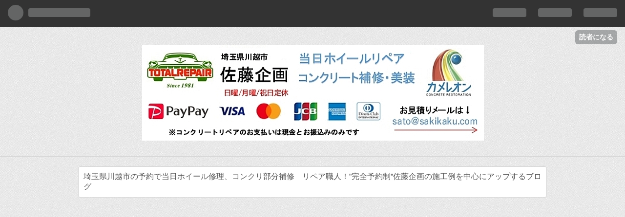

--- FILE ---
content_type: text/html; charset=utf-8
request_url: https://www.sakikaku.info/entry/2023/11/07/231424
body_size: 18521
content:
<!DOCTYPE html>
<html
  lang="ja"

data-admin-domain="//blog.hatena.ne.jp"
data-admin-origin="https://blog.hatena.ne.jp"
data-author="sakikaku2009"
data-avail-langs="ja en"
data-blog="sakikaku2009.hatenablog.com"
data-blog-comments-top-is-new="1"
data-blog-host="sakikaku2009.hatenablog.com"
data-blog-is-public="1"
data-blog-name="事前見積りで当日ホイール修理！化粧ブロックやコンクリ部分補修　リペア職人！埼玉の佐藤企画のブログ"
data-blog-owner="sakikaku2009"
data-blog-show-ads=""
data-blog-show-sleeping-ads=""
data-blog-uri="https://www.sakikaku.info/"
data-blog-uuid="10257846132613517366"
data-blogs-uri-base="https://www.sakikaku.info"
data-brand="business"
data-data-layer="{&quot;hatenablog&quot;:{&quot;admin&quot;:{},&quot;analytics&quot;:{&quot;brand_property_id&quot;:&quot;&quot;,&quot;measurement_id&quot;:&quot;G-515ZQXENBC&quot;,&quot;non_sampling_property_id&quot;:&quot;&quot;,&quot;property_id&quot;:&quot;&quot;,&quot;separated_property_id&quot;:&quot;UA-29716941-25&quot;},&quot;blog&quot;:{&quot;blog_id&quot;:&quot;10257846132613517366&quot;,&quot;content_seems_japanese&quot;:&quot;true&quot;,&quot;disable_ads&quot;:&quot;custom_domain&quot;,&quot;enable_ads&quot;:&quot;false&quot;,&quot;enable_keyword_link&quot;:&quot;true&quot;,&quot;entry_show_footer_related_entries&quot;:&quot;true&quot;,&quot;force_pc_view&quot;:&quot;false&quot;,&quot;is_public&quot;:&quot;true&quot;,&quot;is_responsive_view&quot;:&quot;false&quot;,&quot;is_sleeping&quot;:&quot;false&quot;,&quot;lang&quot;:&quot;ja&quot;,&quot;name&quot;:&quot;\u4e8b\u524d\u898b\u7a4d\u308a\u3067\u5f53\u65e5\u30db\u30a4\u30fc\u30eb\u4fee\u7406\uff01\u5316\u7ca7\u30d6\u30ed\u30c3\u30af\u3084\u30b3\u30f3\u30af\u30ea\u90e8\u5206\u88dc\u4fee\u3000\u30ea\u30da\u30a2\u8077\u4eba\uff01\u57fc\u7389\u306e\u4f50\u85e4\u4f01\u753b\u306e\u30d6\u30ed\u30b0&quot;,&quot;owner_name&quot;:&quot;sakikaku2009&quot;,&quot;uri&quot;:&quot;https://www.sakikaku.info/&quot;},&quot;brand&quot;:&quot;business&quot;,&quot;page_id&quot;:&quot;entry&quot;,&quot;permalink_entry&quot;:{&quot;author_name&quot;:&quot;sakikaku2009&quot;,&quot;categories&quot;:&quot;\u30c0\u30a4\u30e4\u30ab\u30c3\u30c8\u30db\u30a4\u30fc\u30eb\u30ea\u30da\u30a2\t\u30d9\u30f3\u30c4\u7d14\u6b63\u30db\u30a4\u30fc\u30eb\u30ea\u30da\u30a2&quot;,&quot;character_count&quot;:1101,&quot;date&quot;:&quot;2023-11-07&quot;,&quot;entry_id&quot;:&quot;6801883189056858033&quot;,&quot;first_category&quot;:&quot;\u30c0\u30a4\u30e4\u30ab\u30c3\u30c8\u30db\u30a4\u30fc\u30eb\u30ea\u30da\u30a2&quot;,&quot;hour&quot;:&quot;23&quot;,&quot;title&quot;:&quot;\u7df4\u99ac\u533a\u304b\u3089AMG-GLA45S\u3054\u6765\u5e97\uff01\u524d2\u672c\u306e\u30c0\u30a4\u30e4\u30ab\u30c3\u30c8\u30db\u30a4\u30fc\u30eb\u3092\u5916\u3055\u305a\u306b\u65e5\u5e30\u308a\u4fee\u7406\u306e\u4f50\u85e4\u4f01\u753b&quot;,&quot;uri&quot;:&quot;https://www.sakikaku.info/entry/2023/11/07/231424&quot;},&quot;pro&quot;:&quot;pro&quot;,&quot;router_type&quot;:&quot;blogs&quot;}}"
data-device="pc"
data-dont-recommend-pro="false"
data-global-domain="https://hatena.blog"
data-globalheader-color="b"
data-globalheader-type="pc"
data-has-touch-view="1"
data-help-url="https://help.hatenablog.com"
data-page="entry"
data-parts-domain="https://hatenablog-parts.com"
data-plus-available="1"
data-pro="true"
data-router-type="blogs"
data-sentry-dsn="https://03a33e4781a24cf2885099fed222b56d@sentry.io/1195218"
data-sentry-environment="production"
data-sentry-sample-rate="0.1"
data-static-domain="https://cdn.blog.st-hatena.com"
data-version="ce040fcbad0d42a5e1cae88990dad0"




  data-initial-state="{}"

  >
  <head prefix="og: http://ogp.me/ns# fb: http://ogp.me/ns/fb# article: http://ogp.me/ns/article#">

  
    
  

  
  <meta name="viewport" content="width=device-width, initial-scale=1.0" />


  


  

  <meta name="robots" content="max-image-preview:large" />


  <meta charset="utf-8"/>
  <meta http-equiv="X-UA-Compatible" content="IE=7; IE=9; IE=10; IE=11" />
  <title>練馬区からAMG-GLA45Sご来店！前2本のダイヤカットホイールを外さずに日帰り修理の佐藤企画 - 事前見積りで当日ホイール修理！化粧ブロックやコンクリ部分補修　リペア職人！埼玉の佐藤企画のブログ</title>

  
  <link rel="canonical" href="https://www.sakikaku.info/entry/2023/11/07/231424"/>



  

<meta itemprop="name" content="練馬区からAMG-GLA45Sご来店！前2本のダイヤカットホイールを外さずに日帰り修理の佐藤企画 - 事前見積りで当日ホイール修理！化粧ブロックやコンクリ部分補修　リペア職人！埼玉の佐藤企画のブログ"/>

  <meta itemprop="image" content="https://cdn.image.st-hatena.com/image/scale/2c6f3a4121c6d1f39dba58cf84ee017d298bd79a/backend=imagemagick;version=1;width=1300/https%3A%2F%2Fcdn-ak.f.st-hatena.com%2Fimages%2Ffotolife%2Fs%2Fsakikaku2009%2F20231107%2F20231107184509.jpg"/>


  <meta property="og:title" content="練馬区からAMG-GLA45Sご来店！前2本のダイヤカットホイールを外さずに日帰り修理の佐藤企画 - 事前見積りで当日ホイール修理！化粧ブロックやコンクリ部分補修　リペア職人！埼玉の佐藤企画のブログ"/>
<meta property="og:type" content="article"/>
  <meta property="og:url" content="https://www.sakikaku.info/entry/2023/11/07/231424"/>

  <meta property="og:image" content="https://cdn.image.st-hatena.com/image/scale/2c6f3a4121c6d1f39dba58cf84ee017d298bd79a/backend=imagemagick;version=1;width=1300/https%3A%2F%2Fcdn-ak.f.st-hatena.com%2Fimages%2Ffotolife%2Fs%2Fsakikaku2009%2F20231107%2F20231107184509.jpg"/>

<meta property="og:image:alt" content="練馬区からAMG-GLA45Sご来店！前2本のダイヤカットホイールを外さずに日帰り修理の佐藤企画 - 事前見積りで当日ホイール修理！化粧ブロックやコンクリ部分補修　リペア職人！埼玉の佐藤企画のブログ"/>
    <meta property="og:description" content="当日日帰りのホイールリペアなら、埼玉県川越市の佐藤企画で簡単メール見積り。 練馬区からAMG-GLA45Sご来店！前2本のダイヤカットホイールを外さずに日帰り修理のご注文です！ AMG-GLA45Sのダイヤカットホイール2本を外さずに当日修理 ホイールを車につけたまま補修するから、脱着料金が掛からず安くて作業も早い！ ダイヤカット/切削光輝タイプのホイールリペアは、アルミを溶接して旋盤加工をやり直す工法と、専用パテで整形し反射加減の似た専用塗料で部分補修で馴染ませる工法があります。 旋盤再加工では数日から20日間程度の預かりが必要ですが、後者なら外す必要もなく、佐藤企画なら予約で当日修理が可能…" />
<meta property="og:site_name" content="事前見積りで当日ホイール修理！化粧ブロックやコンクリ部分補修　リペア職人！埼玉の佐藤企画のブログ"/>

  <meta property="article:published_time" content="2023-11-07T14:14:24Z" />

    <meta property="article:tag" content="ダイヤカットホイールリペア" />
    <meta property="article:tag" content="ベンツ純正ホイールリペア" />
      <meta name="twitter:card"  content="summary_large_image" />
    <meta name="twitter:image" content="https://cdn.image.st-hatena.com/image/scale/2c6f3a4121c6d1f39dba58cf84ee017d298bd79a/backend=imagemagick;version=1;width=1300/https%3A%2F%2Fcdn-ak.f.st-hatena.com%2Fimages%2Ffotolife%2Fs%2Fsakikaku2009%2F20231107%2F20231107184509.jpg" />  <meta name="twitter:title" content="練馬区からAMG-GLA45Sご来店！前2本のダイヤカットホイールを外さずに日帰り修理の佐藤企画 - 事前見積りで当日ホイール修理！化粧ブロックやコンクリ部分補修　リペア職人！埼玉の佐藤企画のブログ" />    <meta name="twitter:description" content="当日日帰りのホイールリペアなら、埼玉県川越市の佐藤企画で簡単メール見積り。 練馬区からAMG-GLA45Sご来店！前2本のダイヤカットホイールを外さずに日帰り修理のご注文です！ AMG-GLA45Sのダイヤカットホイール2本を外さずに当日修理 ホイールを車につけたまま補修するから、脱着料金が掛からず安くて作業も早い！ …" />  <meta name="twitter:app:name:iphone" content="はてなブログアプリ" />
  <meta name="twitter:app:id:iphone" content="583299321" />
  <meta name="twitter:app:url:iphone" content="hatenablog:///open?uri=https%3A%2F%2Fwww.sakikaku.info%2Fentry%2F2023%2F11%2F07%2F231424" />
  
    <meta name="description" content="当日日帰りのホイールリペアなら、埼玉県川越市の佐藤企画で簡単メール見積り。 練馬区からAMG-GLA45Sご来店！前2本のダイヤカットホイールを外さずに日帰り修理のご注文です！ AMG-GLA45Sのダイヤカットホイール2本を外さずに当日修理 ホイールを車につけたまま補修するから、脱着料金が掛からず安くて作業も早い！ ダイヤカット/切削光輝タイプのホイールリペアは、アルミを溶接して旋盤加工をやり直す工法と、専用パテで整形し反射加減の似た専用塗料で部分補修で馴染ませる工法があります。 旋盤再加工では数日から20日間程度の預かりが必要ですが、後者なら外す必要もなく、佐藤企画なら予約で当日修理が可能…" />
    <meta name="keywords" content="ホイールの当日修理,ホイール修理,ホイール補修,ホイール修正,ホイールリペア,ホイール修理が早い,ホイール補修が早い,ホイール修正が早い,車に付けたまま,車から外さずに,預けずに,急ぎで,当日,短期間で,修理が早い,修理が安い,トータルリペア,ホイールリペア,ホイールのキズ,ホイールの傷,ホイールの日帰り修理,埼玉,川越,坂戸,鶴ヶ島,川島,富士見市,ふじみ野,さいたま市,さいたま市西区,狭山,所沢,志木,東松山,塗装,補修,リペア,修理,当日修理,当日補修,即日修理,即日補修,早い,安い,傷,穴,キズ,欧州車,外車,ベンツ,BMW,アウディ,ポルシェ,フェラーリ,ランボルギーニ,レクサス,トヨタ,日産,ホンダ,マツダ,スバル,スズキ,JEEP,クライスラー,シトロエン,ルノー,マクラーレン,プジョー,ハイパーシルバー,ブラポリ,ダイヤモンドカット,ポリッシュ,アルマイト,シルバー,BBS,純正,マーベリック,WORK,ガリキズ,ひっかき傷,破れ,補修跡,削れ" />


  
<script
  id="embed-gtm-data-layer-loader"
  data-data-layer-page-specific="{&quot;hatenablog&quot;:{&quot;blogs_permalink&quot;:{&quot;is_blog_sleeping&quot;:&quot;false&quot;,&quot;entry_afc_issued&quot;:&quot;false&quot;,&quot;has_related_entries_with_elasticsearch&quot;:&quot;true&quot;,&quot;is_author_pro&quot;:&quot;true&quot;,&quot;blog_afc_issued&quot;:&quot;false&quot;}}}"
>
(function() {
  function loadDataLayer(elem, attrName) {
    if (!elem) { return {}; }
    var json = elem.getAttribute(attrName);
    if (!json) { return {}; }
    return JSON.parse(json);
  }

  var globalVariables = loadDataLayer(
    document.documentElement,
    'data-data-layer'
  );
  var pageSpecificVariables = loadDataLayer(
    document.getElementById('embed-gtm-data-layer-loader'),
    'data-data-layer-page-specific'
  );

  var variables = [globalVariables, pageSpecificVariables];

  if (!window.dataLayer) {
    window.dataLayer = [];
  }

  for (var i = 0; i < variables.length; i++) {
    window.dataLayer.push(variables[i]);
  }
})();
</script>

<!-- Google Tag Manager -->
<script>(function(w,d,s,l,i){w[l]=w[l]||[];w[l].push({'gtm.start':
new Date().getTime(),event:'gtm.js'});var f=d.getElementsByTagName(s)[0],
j=d.createElement(s),dl=l!='dataLayer'?'&l='+l:'';j.async=true;j.src=
'https://www.googletagmanager.com/gtm.js?id='+i+dl;f.parentNode.insertBefore(j,f);
})(window,document,'script','dataLayer','GTM-P4CXTW');</script>
<!-- End Google Tag Manager -->











  <link rel="shortcut icon" href="https://www.sakikaku.info/icon/favicon">
<link rel="apple-touch-icon" href="https://www.sakikaku.info/icon/touch">
<link rel="icon" sizes="192x192" href="https://www.sakikaku.info/icon/link">

  

<link rel="alternate" type="application/atom+xml" title="Atom" href="https://www.sakikaku.info/feed"/>
<link rel="alternate" type="application/rss+xml" title="RSS2.0" href="https://www.sakikaku.info/rss"/>

  <link rel="alternate" type="application/json+oembed" href="https://hatena.blog/oembed?url=https%3A%2F%2Fwww.sakikaku.info%2Fentry%2F2023%2F11%2F07%2F231424&amp;format=json" title="oEmbed Profile of 練馬区からAMG-GLA45Sご来店！前2本のダイヤカットホイールを外さずに日帰り修理の佐藤企画"/>
<link rel="alternate" type="text/xml+oembed" href="https://hatena.blog/oembed?url=https%3A%2F%2Fwww.sakikaku.info%2Fentry%2F2023%2F11%2F07%2F231424&amp;format=xml" title="oEmbed Profile of 練馬区からAMG-GLA45Sご来店！前2本のダイヤカットホイールを外さずに日帰り修理の佐藤企画"/>
  
  <link rel="author" href="http://www.hatena.ne.jp/sakikaku2009/">

  

  
      <link rel="preload" href="https://cdn-ak.f.st-hatena.com/images/fotolife/s/sakikaku2009/20240926/20240926192223.jpg" as="image"/>
      <link rel="preload" href="https://cdn-ak.f.st-hatena.com/images/fotolife/s/sakikaku2009/20231107/20231107184509.jpg" as="image"/>


  
    
<link rel="stylesheet" type="text/css" href="https://cdn.blog.st-hatena.com/css/blog.css?version=ce040fcbad0d42a5e1cae88990dad0"/>

    
  <link rel="stylesheet" type="text/css" href="https://usercss.blog.st-hatena.com/blog_style/10257846132613517366/7a4609edfda6b9bb783fc7aa1b2b5d3c084359c3"/>
  
  

  

  
<script> </script>

  
<style>
  div#google_afc_user,
  div.google-afc-user-container,
  div.google_afc_image,
  div.google_afc_blocklink {
      display: block !important;
  }
</style>


  

  
    <script type="application/ld+json">{"@context":"http://schema.org","@type":"Article","dateModified":"2023-11-07T23:14:24+09:00","datePublished":"2023-11-07T23:14:24+09:00","description":"当日日帰りのホイールリペアなら、埼玉県川越市の佐藤企画で簡単メール見積り。 練馬区からAMG-GLA45Sご来店！前2本のダイヤカットホイールを外さずに日帰り修理のご注文です！ AMG-GLA45Sのダイヤカットホイール2本を外さずに当日修理 ホイールを車につけたまま補修するから、脱着料金が掛からず安くて作業も早い！ ダイヤカット/切削光輝タイプのホイールリペアは、アルミを溶接して旋盤加工をやり直す工法と、専用パテで整形し反射加減の似た専用塗料で部分補修で馴染ませる工法があります。 旋盤再加工では数日から20日間程度の預かりが必要ですが、後者なら外す必要もなく、佐藤企画なら予約で当日修理が可能…","headline":"練馬区からAMG-GLA45Sご来店！前2本のダイヤカットホイールを外さずに日帰り修理の佐藤企画","image":["https://cdn-ak.f.st-hatena.com/images/fotolife/s/sakikaku2009/20231107/20231107184509.jpg"],"mainEntityOfPage":{"@id":"https://www.sakikaku.info/entry/2023/11/07/231424","@type":"WebPage"}}</script>

  

  <script data-ad-client="ca-pub-9982617411650980" async src="https://pagead2.googlesyndication.com/pagead/js/adsbygoogle.js"></script>
<script data-ad-client="pub-9982617411650980" async src="https://pagead2.googlesyndication.com/
pagead/js/adsbygoogle.js"></script>

<!-- Google tag (gtag.js) -->
<script async src="https://www.googletagmanager.com/gtag/js?id=G-515ZQXENBC"></script>
<script>
  window.dataLayer = window.dataLayer || [];
  function gtag(){dataLayer.push(arguments);}
  gtag('js', new Date());

  gtag('config', 'G-515ZQXENBC');
</script>
</head>

  <body class="page-entry header-image-only enable-top-editarea enable-bottom-editarea category-ダイヤカットホイールリペア category-ベンツ純正ホイールリペア globalheader-ng-enabled">
    

<div id="globalheader-container"
  data-brand="hatenablog"
  
  >
  <iframe id="globalheader" height="37" frameborder="0" allowTransparency="true"></iframe>
</div>


  
  
  
    <nav class="
      blog-controlls
      
    ">
      <div class="blog-controlls-blog-icon">
        <a href="https://www.sakikaku.info/">
          <img src="https://cdn.image.st-hatena.com/image/square/32d1e496578f66c566dedeb54b4e58b031d83676/backend=imagemagick;height=128;version=1;width=128/https%3A%2F%2Fcdn.user.blog.st-hatena.com%2Fblog_custom_icon%2F153082999%2F1534984623920726" alt="事前見積りで当日ホイール修理！化粧ブロックやコンクリ部分補修　リペア職人！埼玉の佐藤企画のブログ"/>
        </a>
      </div>
      <div class="blog-controlls-title">
        <a href="https://www.sakikaku.info/">事前見積りで当日ホイール修理！化粧ブロックやコンクリ部分補修　リペア職人！埼玉の佐藤企画のブログ</a>
      </div>
      <a href="https://blog.hatena.ne.jp/sakikaku2009/sakikaku2009.hatenablog.com/subscribe?utm_source=blogs_topright_button&amp;utm_campaign=subscribe_blog&amp;utm_medium=button" class="blog-controlls-subscribe-btn test-blog-header-controlls-subscribe">
        読者になる
      </a>
    </nav>
  

  <div id="container">
    <div id="container-inner">
      <header id="blog-title" data-brand="hatenablog">
  <div id="blog-title-inner" style="background-image: url('https://cdn-ak.f.st-hatena.com/images/fotolife/s/sakikaku2009/20240926/20240926192223.jpg'); background-position: center 0px;">
    <div id="blog-title-content">
      <h1 id="title"><a href="https://www.sakikaku.info/">事前見積りで当日ホイール修理！化粧ブロックやコンクリ部分補修　リペア職人！埼玉の佐藤企画のブログ</a></h1>
      
        <h2 id="blog-description">埼玉の予約制当日ホイール傷修理、コンクリの色ムラ・ヒビ・ジャンカなどの部分補修　リペアの施工例を中心に掲載</h2>
      
    </div>
  </div>
</header>

      
  <div id="top-editarea">
    埼玉県川越市の予約で当日ホイール修理、コンクリ部分補修　リペア職人！”完全予約制”佐藤企画の施工例を中心にアップするブログ

  </div>


      
          <div id="top-box">
    <div class="breadcrumb" data-test-id="breadcrumb">
      <div class="breadcrumb-inner">
        <a class="breadcrumb-link" href="https://www.sakikaku.info/"><span>トップ</span></a>          <span class="breadcrumb-gt">&gt;</span>          <span class="breadcrumb-child">            <a class="breadcrumb-child-link" href="https://www.sakikaku.info/archive/category/%E3%83%80%E3%82%A4%E3%83%A4%E3%82%AB%E3%83%83%E3%83%88%E3%83%9B%E3%82%A4%E3%83%BC%E3%83%AB%E3%83%AA%E3%83%9A%E3%82%A2"><span>ダイヤカットホイールリペア</span></a>          </span>            <span class="breadcrumb-gt">&gt;</span>          <span class="breadcrumb-child">            <span>練馬区からAMG-GLA45Sご来店！前2本のダイヤカットホイールを外さずに日帰り修理の佐藤企画</span>          </span>      </div>
    </div>
  </div>
  <script type="application/ld+json" class="test-breadcrumb-json-ld">
    {"@context":"http://schema.org","itemListElement":[{"@type":"ListItem","item":{"@id":"https://www.sakikaku.info/","name":"トップ"},"position":1},{"@type":"ListItem","item":{"name":"ダイヤカットホイールリペア","@id":"https://www.sakikaku.info/archive/category/%E3%83%80%E3%82%A4%E3%83%A4%E3%82%AB%E3%83%83%E3%83%88%E3%83%9B%E3%82%A4%E3%83%BC%E3%83%AB%E3%83%AA%E3%83%9A%E3%82%A2"},"position":2}],"@type":"BreadcrumbList"}
  </script>
      
      




<div id="content" class="hfeed"
  
  >
  <div id="content-inner">
    <div id="wrapper">
      <div id="main">
        <div id="main-inner">
          

          



          
  
  <!-- google_ad_section_start -->
  <!-- rakuten_ad_target_begin -->
  
  
  

  

  
    
      
        <article class="entry hentry test-hentry js-entry-article date-first autopagerize_page_element chars-1200 words-100 mode-html entry-odd" id="entry-6801883189056858033" data-keyword-campaign="" data-uuid="6801883189056858033" data-publication-type="entry">
  <div class="entry-inner">
    <header class="entry-header">
  
    <div class="date entry-date first">
    <a href="https://www.sakikaku.info/archive/2023/11/07" rel="nofollow">
      <time datetime="2023-11-07T14:14:24Z" title="2023-11-07T14:14:24Z">
        <span class="date-year">2023</span><span class="hyphen">-</span><span class="date-month">11</span><span class="hyphen">-</span><span class="date-day">07</span>
      </time>
    </a>
      </div>
  <h1 class="entry-title">
  <a href="https://www.sakikaku.info/entry/2023/11/07/231424" class="entry-title-link bookmark">練馬区からAMG-GLA45Sご来店！前2本のダイヤカットホイールを外さずに日帰り修理の佐藤企画</a>
</h1>

  
  

  <div class="entry-categories categories">
    
    <a href="https://www.sakikaku.info/archive/category/%E3%83%80%E3%82%A4%E3%83%A4%E3%82%AB%E3%83%83%E3%83%88%E3%83%9B%E3%82%A4%E3%83%BC%E3%83%AB%E3%83%AA%E3%83%9A%E3%82%A2" class="entry-category-link category-ダイヤカットホイールリペア">ダイヤカットホイールリペア</a>
    
    <a href="https://www.sakikaku.info/archive/category/%E3%83%99%E3%83%B3%E3%83%84%E7%B4%94%E6%AD%A3%E3%83%9B%E3%82%A4%E3%83%BC%E3%83%AB%E3%83%AA%E3%83%9A%E3%82%A2" class="entry-category-link category-ベンツ純正ホイールリペア">ベンツ純正ホイールリペア</a>
    
  </div>


  

  

</header>

    


    <div class="entry-content hatenablog-entry">
  
    <h4 id="当日日帰りのホイールリペアなら埼玉県川越市の佐藤企画で簡単メール見積り">当日日帰りのホイールリペアなら、埼玉県<a class="keyword" href="https://d.hatena.ne.jp/keyword/%C0%EE%B1%DB%BB%D4">川越市</a>の<a class="keyword" href="https://d.hatena.ne.jp/keyword/%BA%B4%C6%A3%B4%EB%B2%E8">佐藤企画</a>で簡単メール見積り。</h4>
<h3 id="練馬区からAMG-GLA45Sご来店前2本のダイヤカットホイールを外さずに日帰り修理のご注文です"><a class="keyword" href="https://d.hatena.ne.jp/keyword/%CE%FD%C7%CF%B6%E8">練馬区</a>から<a class="keyword" href="https://d.hatena.ne.jp/keyword/AMG">AMG</a>-GLA45Sご来店！<br />前2本のダイヤカットホイールを外さずに日帰り修理のご注文です！</h3>
<figure class="figure-image figure-image-fotolife mceNonEditable" title="AMG-GLA45Sのダイヤカットホイール2本を外さずに当日修理">
<div class="images-row mceNonEditable">
<div class="images-row-item"><img src="https://cdn-ak.f.st-hatena.com/images/fotolife/s/sakikaku2009/20231107/20231107184509.jpg" width="600" height="800" loading="lazy" title="" class="hatena-fotolife" itemprop="image" /></div>
<div class="images-row-item"><img src="https://cdn-ak.f.st-hatena.com/images/fotolife/s/sakikaku2009/20231107/20231107184649.jpg" width="600" height="800" loading="lazy" title="" class="hatena-fotolife" itemprop="image" /></div>
</div>
<figcaption class="mceEditable"><a class="keyword" href="https://d.hatena.ne.jp/keyword/AMG">AMG</a>-GLA45Sのダイヤカットホイール2本を外さずに当日修理</figcaption>
</figure>
<p><span style="color: #ff0000;">ホイールを車につけたまま補修するから、</span><span style="color: #ff0000;">脱着料金が掛からず安くて作業も早い！</span></p>
<p> </p>
<p>ダイヤカット/切削光輝タイプのホイールリペアは、アルミを溶接して旋盤加工をやり直す工法と、専用パテで整形し反射加減の似た専用塗料で部分補修で馴染ませる工法があります。</p>
<p> </p>
<h4 id="旋盤再加工では数日から20日間程度の預かりが必要ですが後者なら外す必要もなく佐藤企画なら予約で当日修理が可能です">旋盤再加工では数日から<a class="keyword" href="https://d.hatena.ne.jp/keyword/20%C6%FC">20日</a>間程度の預かりが必要ですが、<br />後者なら外す必要もなく、<a class="keyword" href="https://d.hatena.ne.jp/keyword/%BA%B4%C6%A3%B4%EB%B2%E8">佐藤企画</a>なら予約で当日修理が可能です！</h4>
<p> </p>
<p> </p>
<p>☆リペア前後の写真☆</p>
<div class="images-row mceNonEditable">
<div class="images-row-item"><img src="https://cdn-ak.f.st-hatena.com/images/fotolife/s/sakikaku2009/20231107/20231107190040.jpg" width="600" height="800" loading="lazy" title="" class="hatena-fotolife" itemprop="image" /></div>
<div class="images-row-item"><img src="https://cdn-ak.f.st-hatena.com/images/fotolife/s/sakikaku2009/20231107/20231107190050.jpg" width="600" height="800" loading="lazy" title="" class="hatena-fotolife" itemprop="image" /></div>
</div>
<figure class="figure-image figure-image-fotolife mceNonEditable" title="AMG-GLA45Sのダイヤカットホイールのキズ補修">
<div class="images-row mceNonEditable">
<div class="images-row-item"><img src="https://cdn-ak.f.st-hatena.com/images/fotolife/s/sakikaku2009/20231107/20231107185828.jpg" width="600" height="800" loading="lazy" title="" class="hatena-fotolife" itemprop="image" /></div>
<div class="images-row-item"><img src="https://cdn-ak.f.st-hatena.com/images/fotolife/s/sakikaku2009/20231107/20231107185831.jpg" width="600" height="800" loading="lazy" title="" class="hatena-fotolife" itemprop="image" /></div>
</div>
<figcaption class="mceEditable"><a class="keyword" href="https://d.hatena.ne.jp/keyword/AMG">AMG</a>-GLA45Sのダイヤカットホイールのキズ補修</figcaption>
</figure>
<figure class="figure-image figure-image-fotolife mceNonEditable" title="GLA45SのAMGホイール傷修理">
<div class="images-row mceNonEditable">
<div class="images-row-item"><img src="https://cdn-ak.f.st-hatena.com/images/fotolife/s/sakikaku2009/20231107/20231107185437.jpg" width="600" height="800" loading="lazy" title="" class="hatena-fotolife" itemprop="image" /></div>
<div class="images-row-item"><img src="https://cdn-ak.f.st-hatena.com/images/fotolife/s/sakikaku2009/20231107/20231107185447.jpg" width="600" height="800" loading="lazy" title="" class="hatena-fotolife" itemprop="image" /></div>
</div>
<figcaption class="mceEditable">GLA45Sの<a class="keyword" href="https://d.hatena.ne.jp/keyword/AMG">AMG</a>ホイール傷修理</figcaption>
</figure>
<div class="images-row mceNonEditable">
<div class="images-row-item"><img src="https://cdn-ak.f.st-hatena.com/images/fotolife/s/sakikaku2009/20231107/20231107190210.jpg" width="600" height="800" loading="lazy" title="" class="hatena-fotolife" itemprop="image" /></div>
<div class="images-row-item"><img src="https://cdn-ak.f.st-hatena.com/images/fotolife/s/sakikaku2009/20231107/20231107190219.jpg" width="600" height="800" loading="lazy" title="" class="hatena-fotolife" itemprop="image" /></div>
</div>
<p> </p>
<p>車に付けたままで、リムの<a class="keyword" href="https://d.hatena.ne.jp/keyword/%A5%AC%A5%EA">ガリ</a>傷を修理するのが<a class="keyword" href="https://d.hatena.ne.jp/keyword/%BA%B4%C6%A3%B4%EB%B2%E8">佐藤企画</a>の当たり前！</p>
<p><img src="https://cdn-ak.f.st-hatena.com/images/fotolife/s/sakikaku2009/20231107/20231107185656.jpg" width="600" height="800" loading="lazy" title="" class="hatena-fotolife" itemprop="image" /></p>
<p>ホイールリペア専用の丈夫なパテで傷を埋めて丁寧に整形してマスキングしてから塗装。<br />このホイールのデザインはとてもマスキングが簡単ですね。</p>
<p><img src="https://cdn-ak.f.st-hatena.com/images/fotolife/s/sakikaku2009/20231107/20231107185659.jpg" width="600" height="800" loading="lazy" title="" class="hatena-fotolife" itemprop="image" /></p>
<p>サフェーサー、ダイヤカットポリッシュ風シルバー、ウレタンクリアをスプ<a class="keyword" href="https://d.hatena.ne.jp/keyword/%A5%EC%A1%BC%A5%AC%A5%F3">レーガン</a>塗装。</p>
<p><img src="https://cdn-ak.f.st-hatena.com/images/fotolife/s/sakikaku2009/20231107/20231107185653.jpg" width="600" height="800" loading="lazy" title="" class="hatena-fotolife" itemprop="image" /></p>
<p>今回はホイール２本の修理で約5時間。<br /><br />ジャッキアップしてホイールを回転させながら作業しました。<br /><br />車種によっては、<a class="keyword" href="https://d.hatena.ne.jp/keyword/%A5%CB%A5%E5%A1%BC%A5%C8%A5%E9">ニュートラ</a>ルにしてエンジン切っても自動で<a class="keyword" href="https://d.hatena.ne.jp/keyword/%A5%B5%A5%A4%A5%C9%A5%D6%A5%EC%A1%BC%A5%AD">サイドブレーキ</a>が掛かったりして後輪を回して作業できないこともあります。<br />フロントタイヤでも、FF車ではやはりエンジンオフで<a class="keyword" href="https://d.hatena.ne.jp/keyword/%A5%CB%A5%E5%A1%BC%A5%C8%A5%E9">ニュートラ</a>ルをキープできないものがあります。<br /><br /></p>
<p> </p>
<p>ダイヤカットの面からハミ出してブラック塗装仕上げの部分まで傷が達していると、塗り分けの塗装工程が二回必要なためリペア料金が追加になりますが、それでも外して数日預ける必要は無く、数時間で乗って帰れます。</p>
<p><br />　リピートでご利用のお客様はとても多いです(^^)</p>
<h4 id="トータルリペアの佐藤企画にメールで写真を送って頂ければお見積りとおよその作業時間を返信いたします">トータルリペアの<a class="keyword" href="https://d.hatena.ne.jp/keyword/%BA%B4%C6%A3%B4%EB%B2%E8">佐藤企画</a>にメールで写真を送って頂ければ、お見積りとおよその作業時間を返信いたします。</h4>
<p>※ホイールのリペア見積りには、車種名、ホイール本数、インチサイズ、傷すべての写真などを添えてメールをお願いいたします。<br />傷が一か所ならアップの写真一枚でも構いませんが。</p>
<p> </p>
<p> </p>
<p>《お問い合わせは下記より》</p>
<p><a href="https://sakikaku.com/" target="_blank" title="埼玉の車のホイール修理　佐藤企画">「埼玉のホイール修理　佐藤企画」</a>　←自社ホームページへ</p>
<p>#<a class="keyword" href="https://d.hatena.ne.jp/keyword/%A5%A2%A5%EB%A5%DF%A5%DB%A5%A4%A1%BC%A5%EB">アルミホイール</a>#埼玉#<a class="keyword" href="https://d.hatena.ne.jp/keyword/%C0%EE%B1%DB%BB%D4">川越市</a>#川越#<a class="keyword" href="https://d.hatena.ne.jp/keyword/%BE%AE%B9%BE%B8%CD">小江戸</a>#トータルリペア#<a class="keyword" href="https://d.hatena.ne.jp/keyword/%BA%B4%C6%A3%B4%EB%B2%E8">佐藤企画</a>#ホイール修理#ホイールリペア#ホイール補修#ホイール修復#ホイールキズ補修#ホイールキズ修理#ホイール<a class="keyword" href="https://d.hatena.ne.jp/keyword/%A5%AC%A5%EA">ガリ</a>傷#ホイール<a class="keyword" href="https://d.hatena.ne.jp/keyword/%A5%AC%A5%EA">ガリ</a>キズ#ホイールの塗装#ホイール修正</p>
<p><a href="https://car.blogmura.com/ranking/in?p_cid=10957474" target="_blank"><img src="https://b.blogmura.com/original/1197798" alt="にほんブログ村 車ブログへ" width="240" height="46" border="0" /></a> <a href="https://car.blogmura.com/ranking/in?p_cid=10957474">にほんブログ村</a></p>
<p><a href="//car.blogmura.com/carlife/ranking.html"><img src="//car.blogmura.com/carlife/img/carlife88_31.gif" alt="にほんブログ村 車ブログ カーライフへ" width="88" height="31" border="0" /></a> <a href="//car.blogmura.com/carlife/ranking.html">にほんブログ村</a>　<a href="//www.blogmura.com/ranking.html"><img src="//www.blogmura.com/img/www88_31.gif" alt="ブログランキング・にほんブログ村へ" width="88" height="31" border="0" /></a> <a href="//www.blogmura.com/ranking.html">にほんブログ村</a></p>
    
    




    

  
</div>

    
  <footer class="entry-footer">
    
    <div class="entry-tags-wrapper">
  <div class="entry-tags">
      <span class="entry-tag">
        <a href="https://d.hatena.ne.jp/keyword/AMG%E3%83%9B%E3%82%A4%E3%83%BC%E3%83%AB" class="entry-tag-link">
          
          
          <span class="entry-tag-icon">#</span><span class="entry-tag-label">AMGホイール</span>
        </a>
      </span>
    
      <span class="entry-tag">
        <a href="https://d.hatena.ne.jp/keyword/AMG%E3%83%9B%E3%82%A4%E3%83%BC%E3%83%AB%E4%BF%AE%E7%90%86" class="entry-tag-link">
          
          
          <span class="entry-tag-icon">#</span><span class="entry-tag-label">AMGホイール修理</span>
        </a>
      </span>
    
      <span class="entry-tag">
        <a href="https://d.hatena.ne.jp/keyword/%E3%83%99%E3%83%B3%E3%83%84AMG" class="entry-tag-link">
          
          
          <span class="entry-tag-icon">#</span><span class="entry-tag-label">ベンツAMG</span>
        </a>
      </span>
    
      <span class="entry-tag">
        <a href="https://d.hatena.ne.jp/keyword/GLA" class="entry-tag-link">
          
          
          <span class="entry-tag-icon">#</span><span class="entry-tag-label">GLA</span>
        </a>
      </span>
    
      <span class="entry-tag">
        <a href="https://d.hatena.ne.jp/keyword/GLA%EF%BC%94%EF%BC%95S" class="entry-tag-link">
          
          
          <span class="entry-tag-icon">#</span><span class="entry-tag-label">GLA４５S</span>
        </a>
      </span>
      </div>
</div>

    <p class="entry-footer-section track-inview-by-gtm" data-gtm-track-json="{&quot;area&quot;: &quot;finish_reading&quot;}">
  <span class="author vcard"><span class="fn" data-load-nickname="1" data-user-name="sakikaku2009" >sakikaku2009</span></span>
  <span class="entry-footer-time"><a href="https://www.sakikaku.info/entry/2023/11/07/231424"><time data-relative datetime="2023-11-07T14:14:24Z" title="2023-11-07T14:14:24Z" class="updated">2023-11-07 23:14</time></a></span>
  
  
  
    <span class="
      entry-footer-subscribe
      
    " data-test-blog-controlls-subscribe>
      <a href="https://blog.hatena.ne.jp/sakikaku2009/sakikaku2009.hatenablog.com/subscribe?utm_medium=button&amp;utm_source=blogs_entry_footer&amp;utm_campaign=subscribe_blog">
        読者になる
      </a>
    </span>
  
</p>

    
  <div
    class="hatena-star-container"
    data-hatena-star-container
    data-hatena-star-url="https://www.sakikaku.info/entry/2023/11/07/231424"
    data-hatena-star-title="練馬区からAMG-GLA45Sご来店！前2本のダイヤカットホイールを外さずに日帰り修理の佐藤企画"
    data-hatena-star-variant="profile-icon"
    data-hatena-star-profile-url-template="https://blog.hatena.ne.jp/{username}/"
  ></div>


    
<div class="social-buttons">
  
  
    <div class="social-button-item">
      <a href="https://b.hatena.ne.jp/entry/s/www.sakikaku.info/entry/2023/11/07/231424" class="hatena-bookmark-button" data-hatena-bookmark-url="https://www.sakikaku.info/entry/2023/11/07/231424" data-hatena-bookmark-layout="vertical-balloon" data-hatena-bookmark-lang="ja" title="この記事をはてなブックマークに追加"><img src="https://b.st-hatena.com/images/entry-button/button-only.gif" alt="この記事をはてなブックマークに追加" width="20" height="20" style="border: none;" /></a>
    </div>
  
  
    <div class="social-button-item">
      <div class="fb-share-button" data-layout="box_count" data-href="https://www.sakikaku.info/entry/2023/11/07/231424"></div>
    </div>
  
  
    
    
    <div class="social-button-item">
      <a
          class="entry-share-button entry-share-button-twitter test-share-button-twitter"
          href="https://x.com/intent/tweet?hashtags=AMG%E3%83%9B%E3%82%A4%E3%83%BC%E3%83%AB&amp;hashtags=AMG%E3%83%9B%E3%82%A4%E3%83%BC%E3%83%AB%E4%BF%AE%E7%90%86&amp;hashtags=%E3%83%99%E3%83%B3%E3%83%84AMG&amp;hashtags=GLA&amp;hashtags=GLA%EF%BC%94%EF%BC%95S&amp;text=%E7%B7%B4%E9%A6%AC%E5%8C%BA%E3%81%8B%E3%82%89AMG-GLA45S%E3%81%94%E6%9D%A5%E5%BA%97%EF%BC%81%E5%89%8D2%E6%9C%AC%E3%81%AE%E3%83%80%E3%82%A4%E3%83%A4%E3%82%AB%E3%83%83%E3%83%88%E3%83%9B%E3%82%A4%E3%83%BC%E3%83%AB%E3%82%92%E5%A4%96%E3%81%95%E3%81%9A%E3%81%AB%E6%97%A5%E5%B8%B0%E3%82%8A%E4%BF%AE%E7%90%86%E3%81%AE%E4%BD%90%E8%97%A4%E4%BC%81%E7%94%BB+-+%E4%BA%8B%E5%89%8D%E8%A6%8B%E7%A9%8D%E3%82%8A%E3%81%A7%E5%BD%93%E6%97%A5%E3%83%9B%E3%82%A4%E3%83%BC%E3%83%AB%E4%BF%AE%E7%90%86%EF%BC%81%E5%8C%96%E7%B2%A7%E3%83%96%E3%83%AD%E3%83%83%E3%82%AF%E3%82%84%E3%82%B3%E3%83%B3%E3%82%AF%E3%83%AA%E9%83%A8%E5%88%86%E8%A3%9C%E4%BF%AE%E3%80%80%E3%83%AA%E3%83%9A%E3%82%A2%E8%81%B7%E4%BA%BA%EF%BC%81%E5%9F%BC%E7%8E%89%E3%81%AE%E4%BD%90%E8%97%A4%E4%BC%81%E7%94%BB%E3%81%AE%E3%83%96%E3%83%AD%E3%82%B0&amp;url=https%3A%2F%2Fwww.sakikaku.info%2Fentry%2F2023%2F11%2F07%2F231424"
          title="X（Twitter）で投稿する"
        ></a>
    </div>
  
  
  
    <span>
      <div class="line-it-button" style="display: none;" data-type="share-e" data-lang="ja" ></div>
      <script src="//scdn.line-apps.com/n/line_it/thirdparty/loader.min.js" async="async" defer="defer" ></script>
    </span>
  
  
  
  
</div>

    

    <div class="customized-footer">
      
  <iframe class="hatena-bookmark-comment-iframe" data-src="https://www.sakikaku.info/iframe/hatena_bookmark_comment?canonical_uri=https%3A%2F%2Fwww.sakikaku.info%2Fentry%2F2023%2F11%2F07%2F231424" frameborder="0" scrolling="no" style="border: none; width: 100%;">
  </iframe>


        

          <div class="entry-footer-modules" id="entry-footer-secondary-modules">      
<div class="hatena-module hatena-module-related-entries" >
      
  <!-- Hatena-Epic-has-related-entries-with-elasticsearch:true -->
  <div class="hatena-module-title">
    関連記事
  </div>
  <div class="hatena-module-body">
    <ul class="related-entries hatena-urllist urllist-with-thumbnails">
  
  
    
    <li class="urllist-item related-entries-item">
      <div class="urllist-item-inner related-entries-item-inner">
        
          
                      <a class="urllist-image-link related-entries-image-link" href="https://www.sakikaku.info/entry/2024/08/24/220754">
  <img alt="茨城県行方市からポルシェ･ケイマンご来店！ダイヤカットホイールのガリキズを外さずに日帰り修理！" src="https://cdn.image.st-hatena.com/image/square/2b7f22246e94eba44e3ee8ef316f4c71e9c2b5dd/backend=imagemagick;height=100;version=1;width=100/https%3A%2F%2Fcdn-ak.f.st-hatena.com%2Fimages%2Ffotolife%2Fs%2Fsakikaku2009%2F20240130%2F20240130223948.jpg" class="urllist-image related-entries-image" title="茨城県行方市からポルシェ･ケイマンご来店！ダイヤカットホイールのガリキズを外さずに日帰り修理！" width="100" height="100" loading="lazy">
</a>
            <div class="urllist-date-link related-entries-date-link">
  <a href="https://www.sakikaku.info/archive/2024/08/24" rel="nofollow">
    <time datetime="2024-08-24T13:07:54Z" title="2024年8月24日">
      2024-08-24
    </time>
  </a>
</div>

          <a href="https://www.sakikaku.info/entry/2024/08/24/220754" class="urllist-title-link related-entries-title-link  urllist-title related-entries-title">茨城県行方市からポルシェ･ケイマンご来店！ダイヤカットホイールのガリキズを外さずに日帰り修理！</a>




          
          

                      <div class="urllist-entry-body related-entries-entry-body">メールで見積り！日帰り完全予約制！ホイールリペアは川越市の…</div>
      </div>
    </li>
  
    
    <li class="urllist-item related-entries-item">
      <div class="urllist-item-inner related-entries-item-inner">
        
          
                      <a class="urllist-image-link related-entries-image-link" href="https://www.sakikaku.info/entry/2024/03/02/232433">
  <img alt="東京都世田谷区からベンツE200セダン･アバンギャルドスポーツご来店！AMGダイヤカットホイールのガリキズ2本当日修理！" src="https://cdn.image.st-hatena.com/image/square/c17b5a3ee188c91ee0831333c5f5e92778da17bb/backend=imagemagick;height=100;version=1;width=100/https%3A%2F%2Fcdn-ak.f.st-hatena.com%2Fimages%2Ffotolife%2Fs%2Fsakikaku2009%2F20240130%2F20240130233114.jpg" class="urllist-image related-entries-image" title="東京都世田谷区からベンツE200セダン･アバンギャルドスポーツご来店！AMGダイヤカットホイールのガリキズ2本当日修理！" width="100" height="100" loading="lazy">
</a>
            <div class="urllist-date-link related-entries-date-link">
  <a href="https://www.sakikaku.info/archive/2024/03/02" rel="nofollow">
    <time datetime="2024-03-02T14:24:33Z" title="2024年3月2日">
      2024-03-02
    </time>
  </a>
</div>

          <a href="https://www.sakikaku.info/entry/2024/03/02/232433" class="urllist-title-link related-entries-title-link  urllist-title related-entries-title">東京都世田谷区からベンツE200セダン･アバンギャルドスポーツご来店！AMGダイヤカットホイールのガ…</a>




          
          

                      <div class="urllist-entry-body related-entries-entry-body">外して預けずの短時間ホイール修理なら、完全予約制、当日修理…</div>
      </div>
    </li>
  
    
    <li class="urllist-item related-entries-item">
      <div class="urllist-item-inner related-entries-item-inner">
        
          
                      <a class="urllist-image-link related-entries-image-link" href="https://www.sakikaku.info/entry/2023/10/20/181520">
  <img alt="さいたま市桜区からC43AMGご来店！ダイヤカットホイールのガリ傷日帰り修理の佐藤企画" src="https://cdn.image.st-hatena.com/image/square/16b258ac07b47be5cf4dba9b6b2f00e824b2bc8c/backend=imagemagick;height=100;version=1;width=100/https%3A%2F%2Fcdn-ak.f.st-hatena.com%2Fimages%2Ffotolife%2Fs%2Fsakikaku2009%2F20231006%2F20231006205251.jpg" class="urllist-image related-entries-image" title="さいたま市桜区からC43AMGご来店！ダイヤカットホイールのガリ傷日帰り修理の佐藤企画" width="100" height="100" loading="lazy">
</a>
            <div class="urllist-date-link related-entries-date-link">
  <a href="https://www.sakikaku.info/archive/2023/10/20" rel="nofollow">
    <time datetime="2023-10-20T09:15:20Z" title="2023年10月20日">
      2023-10-20
    </time>
  </a>
</div>

          <a href="https://www.sakikaku.info/entry/2023/10/20/181520" class="urllist-title-link related-entries-title-link  urllist-title related-entries-title">さいたま市桜区からC43AMGご来店！ダイヤカットホイールのガリ傷日帰り修理の佐藤企画</a>




          
          

                      <div class="urllist-entry-body related-entries-entry-body">写真メールでお見積り！完全予約制のホイールキズ日帰り修理は…</div>
      </div>
    </li>
  
    
    <li class="urllist-item related-entries-item">
      <div class="urllist-item-inner related-entries-item-inner">
        
          
                      <a class="urllist-image-link related-entries-image-link" href="https://www.sakikaku.info/entry/2023/09/07/214549">
  <img alt="横浜市鶴見区からベンツEクラスご来店！AMG切削光輝ホイールの縁石傷外さず日帰り修理の佐藤企画" src="https://cdn.image.st-hatena.com/image/square/386e763b14296002246cb4cb0b23bc404dd67632/backend=imagemagick;height=100;version=1;width=100/https%3A%2F%2Fcdn-ak.f.st-hatena.com%2Fimages%2Ffotolife%2Fs%2Fsakikaku2009%2F20230907%2F20230907210430.jpg" class="urllist-image related-entries-image" title="横浜市鶴見区からベンツEクラスご来店！AMG切削光輝ホイールの縁石傷外さず日帰り修理の佐藤企画" width="100" height="100" loading="lazy">
</a>
            <div class="urllist-date-link related-entries-date-link">
  <a href="https://www.sakikaku.info/archive/2023/09/07" rel="nofollow">
    <time datetime="2023-09-07T12:45:49Z" title="2023年9月7日">
      2023-09-07
    </time>
  </a>
</div>

          <a href="https://www.sakikaku.info/entry/2023/09/07/214549" class="urllist-title-link related-entries-title-link  urllist-title related-entries-title">横浜市鶴見区からベンツEクラスご来店！AMG切削光輝ホイールの縁石傷外さず日帰り修理の佐藤企画</a>




          
          

                      <div class="urllist-entry-body related-entries-entry-body">預けず短時間のホイール修理なら、当日修理の埼玉県川越市の佐…</div>
      </div>
    </li>
  
    
    <li class="urllist-item related-entries-item">
      <div class="urllist-item-inner related-entries-item-inner">
        
          
                      <a class="urllist-image-link related-entries-image-link" href="https://www.sakikaku.info/entry/2023/08/24/112020">
  <img alt="茨城県水戸市からご来店！ボルボXC60の純正ダイヤカットホイールのすりキズ当日修理、川越市の佐藤企画" src="https://cdn.image.st-hatena.com/image/square/67d49051a34b60e74f838170249ba9913553a1b0/backend=imagemagick;height=100;version=1;width=100/https%3A%2F%2Fcdn-ak.f.st-hatena.com%2Fimages%2Ffotolife%2Fs%2Fsakikaku2009%2F20230824%2F20230824110657.jpg" class="urllist-image related-entries-image" title="茨城県水戸市からご来店！ボルボXC60の純正ダイヤカットホイールのすりキズ当日修理、川越市の佐藤企画" width="100" height="100" loading="lazy">
</a>
            <div class="urllist-date-link related-entries-date-link">
  <a href="https://www.sakikaku.info/archive/2023/08/24" rel="nofollow">
    <time datetime="2023-08-24T02:20:20Z" title="2023年8月24日">
      2023-08-24
    </time>
  </a>
</div>

          <a href="https://www.sakikaku.info/entry/2023/08/24/112020" class="urllist-title-link related-entries-title-link  urllist-title related-entries-title">茨城県水戸市からご来店！ボルボXC60の純正ダイヤカットホイールのすりキズ当日修理、川越市の佐藤企画</a>




          
          

                      <div class="urllist-entry-body related-entries-entry-body">アルミホイールのガリ傷の当日修理なら、埼玉県川越市の佐藤企…</div>
      </div>
    </li>
  
</ul>

  </div>
</div>
  </div>
        
  <div class="entry-footer-html"><a href="//www.blogmura.com/ranking.html"><img src="//www.blogmura.com/img/www88_31.gif" width="88" height="31" border="0" alt="ブログランキング・にほんブログ村へ" /></a><br /><a href="//www.blogmura.com/ranking.html">にほんブログ村</a>
<a href="//house.blogmura.com/exterior/ranking.html"><img src="//house.blogmura.com/exterior/img/exterior88_31.gif" width="88" height="31" border="0" alt="にほんブログ村 住まいブログ エクステリア・ガーデンへ" /></a><br /><a href="//house.blogmura.com/exterior/ranking.html">にほんブログ村</a>
<a href="//flower.blogmura.com/engei_taste/ranking.html"><img src="//flower.blogmura.com/engei_taste/img/engei_taste88_31.gif" width="88" height="31" border="0" alt="にほんブログ村 花・園芸ブログ 趣味の園芸へ" /></a><br /><a href="//flower.blogmura.com/engei_taste/ranking.html">にほんブログ村</a>
<a href="//car.blogmura.com/carlife/ranking.html"><img src="//car.blogmura.com/carlife/img/carlife88_31.gif" width="88" height="31" border="0" alt="にほんブログ村 車ブログ カーライフへ" /></a><br /><a href="//car.blogmura.com/carlife/ranking.html">にほんブログ村</a>

<script data-ad-client="ca-pub-4172811828120490" async src="https://pagead2.googlesyndication.com/pagead/js/adsbygoogle.js"></script></div>


      
    </div>
    
  <div class="comment-box js-comment-box">
    
      <a class="leave-comment-title js-leave-comment-title">コメントを書く</a>
    
    <ul class="comment js-comment">
      <li class="read-more-comments" style="display: none;"><a>もっと読む</a></li>
    </ul>
    
  </div>

  </footer>

  </div>
</article>

      
      
    
  

  
  <!-- rakuten_ad_target_end -->
  <!-- google_ad_section_end -->
  
  
  
  <div class="pager pager-permalink permalink">
    
      
      <span class="pager-prev">
        <a href="https://www.sakikaku.info/entry/2023/11/09/204949" rel="prev">
          <span class="pager-arrow">&laquo; </span>
          東京から新型『グランドワゴニア』（Jeep …
        </a>
      </span>
    
    
      
      <span class="pager-next">
        <a href="https://www.sakikaku.info/entry/2023/10/20/182226" rel="next">
          大変申し訳ございませんが、 現在は受付停…
          <span class="pager-arrow"> &raquo;</span>
        </a>
      </span>
    
  </div>


  



        </div>
      </div>

      <aside id="box1">
  <div id="box1-inner">
  </div>
</aside>

    </div><!-- #wrapper -->

    
<aside id="box2">
  
  <div id="box2-inner">
    
      

<div class="hatena-module hatena-module-profile">
  <div class="hatena-module-title">
    プロフィール
  </div>
  <div class="hatena-module-body">
    
    <a href="https://www.sakikaku.info/about" class="profile-icon-link">
      <img src="https://cdn.profile-image.st-hatena.com/users/sakikaku2009/profile.png?1534993512"
      alt="id:sakikaku2009" class="profile-icon" />
    </a>
    

    
    <span class="id">
      <a href="https://www.sakikaku.info/about" class="hatena-id-link"><span data-load-nickname="1" data-user-name="sakikaku2009">id:sakikaku2009</span></a>
      
  
  
    <a href="https://blog.hatena.ne.jp/guide/corporation" title="はてなブログBusiness"><i class="badge-type-business">はてなブログBusiness</i></a>
  


    </span>
    

    

    
    <div class="profile-description">
      <p>リペア職人！予約で即日ホイール修理、コンクリ部分補修　埼玉県川越市・佐藤企画の施工例を中心にアップするブログ</p>

    </div>
    

    
      <div class="hatena-follow-button-box btn-subscribe js-hatena-follow-button-box"
  
  >

  <a href="#" class="hatena-follow-button js-hatena-follow-button">
    <span class="subscribing">
      <span class="foreground">読者です</span>
      <span class="background">読者をやめる</span>
    </span>
    <span class="unsubscribing" data-track-name="profile-widget-subscribe-button" data-track-once>
      <span class="foreground">読者になる</span>
      <span class="background">読者になる</span>
    </span>
  </a>
  <div class="subscription-count-box js-subscription-count-box">
    <i></i>
    <u></u>
    <span class="subscription-count js-subscription-count">
    </span>
  </div>
</div>

    

    

    <div class="profile-about">
      <a href="https://www.sakikaku.info/about">このブログについて</a>
    </div>

  </div>
</div>

    
      <div class="hatena-module hatena-module-search-box">
  <div class="hatena-module-title">
    検索
  </div>
  <div class="hatena-module-body">
    <form class="search-form" role="search" action="https://www.sakikaku.info/search" method="get">
  <input type="text" name="q" class="search-module-input" value="" placeholder="記事を検索" required>
  <input type="submit" value="検索" class="search-module-button" />
</form>

  </div>
</div>

    
      <div class="hatena-module hatena-module-recent-entries ">
  <div class="hatena-module-title">
    <a href="https://www.sakikaku.info/archive">
      最新記事
    </a>
  </div>
  <div class="hatena-module-body">
    <ul class="recent-entries hatena-urllist ">
  
  
    
    <li class="urllist-item recent-entries-item">
      <div class="urllist-item-inner recent-entries-item-inner">
        
          
          
          <a href="https://www.sakikaku.info/entry/2026/01/10/221716" class="urllist-title-link recent-entries-title-link  urllist-title recent-entries-title">上尾市からテスラ・モデルYご来店！シルバーホイールのガリキズを外さず修理の佐藤企画</a>




          
          

                </div>
    </li>
  
    
    <li class="urllist-item recent-entries-item">
      <div class="urllist-item-inner recent-entries-item-inner">
        
          
          
          <a href="https://www.sakikaku.info/entry/2026/01/06/212402" class="urllist-title-link recent-entries-title-link  urllist-title recent-entries-title">長野県蓼科町からBRZご来店！スバル純正ブラックメタリックホイールのガリ傷外さずリペアの佐藤企画</a>




          
          

                </div>
    </li>
  
    
    <li class="urllist-item recent-entries-item">
      <div class="urllist-item-inner recent-entries-item-inner">
        
          
          
          <a href="https://www.sakikaku.info/entry/2025/12/14/225355" class="urllist-title-link recent-entries-title-link  urllist-title recent-entries-title">現在、受付停止中です&lt;m(__)m&gt;　1/3再開予定</a>




          
          

                </div>
    </li>
  
    
    <li class="urllist-item recent-entries-item">
      <div class="urllist-item-inner recent-entries-item-inner">
        
          
          
          <a href="https://www.sakikaku.info/entry/2025/12/14/182547" class="urllist-title-link recent-entries-title-link  urllist-title recent-entries-title">群馬県渋川市からハイエースご来店！アルマイトホイールガリ傷を外さず修理の佐藤企画</a>




          
          

                </div>
    </li>
  
    
    <li class="urllist-item recent-entries-item">
      <div class="urllist-item-inner recent-entries-item-inner">
        
          
          
          <a href="https://www.sakikaku.info/entry/2025/12/10/173732" class="urllist-title-link recent-entries-title-link  urllist-title recent-entries-title">80スープラご来店！FD純正ガンメタホイールのガリキズ日帰りリペアの佐藤企画</a>




          
          

                </div>
    </li>
  
</ul>

      </div>
</div>

    
      

<div class="hatena-module hatena-module-category">
  <div class="hatena-module-title">
    カテゴリー
  </div>
  <div class="hatena-module-body">
    <ul class="hatena-urllist">
      
        <li>
          <a href="https://www.sakikaku.info/archive/category/BBS%E3%81%AE%E3%83%9B%E3%82%A4%E3%83%BC%E3%83%AB%E3%83%AA%E3%83%9A%E3%82%A2" class="category-BBSのホイールリペア">
            BBSのホイールリペア (5)
          </a>
        </li>
      
        <li>
          <a href="https://www.sakikaku.info/archive/category/BMW%E7%B4%94%E6%AD%A3%E3%83%9B%E3%82%A4%E3%83%BC%E3%83%AB%E3%83%AA%E3%83%9A%E3%82%A2" class="category-BMW純正ホイールリペア">
            BMW純正ホイールリペア (21)
          </a>
        </li>
      
        <li>
          <a href="https://www.sakikaku.info/archive/category/%E2%98%86%E3%82%B3%E3%83%B3%E3%82%AF%E3%83%AA%E3%83%AA%E3%83%9A%E3%82%A2%E3%83%BB%E8%A3%9C%E4%BF%AE%E7%BE%8E%E8%A3%85%E2%98%86" class="category-☆コンクリリペア・補修美装☆">
            ☆コンクリリペア・補修美装☆ (178)
          </a>
        </li>
      
        <li>
          <a href="https://www.sakikaku.info/archive/category/%E3%81%8A%E5%87%BA%E3%81%8B%E3%81%91" class="category-お出かけ">
            お出かけ (57)
          </a>
        </li>
      
        <li>
          <a href="https://www.sakikaku.info/archive/category/%E3%81%93%E3%82%93%E3%81%AA%E3%81%AE%E8%A6%8B%E3%81%A4%E3%81%91%E3%81%BE%E3%81%97%E3%81%9F" class="category-こんなの見つけました">
            こんなの見つけました (169)
          </a>
        </li>
      
        <li>
          <a href="https://www.sakikaku.info/archive/category/%E3%82%A2%E3%82%A6%E3%83%87%E3%82%A3%E7%B4%94%E6%AD%A3%E3%83%9B%E3%82%A4%E3%83%BC%E3%83%AB%E3%83%AA%E3%83%9A%E3%82%A2" class="category-アウディ純正ホイールリペア">
            アウディ純正ホイールリペア (7)
          </a>
        </li>
      
        <li>
          <a href="https://www.sakikaku.info/archive/category/%E3%82%A2%E3%82%B9%E3%83%88%E3%83%B3%E3%83%9E%E3%83%BC%E3%83%81%E3%83%B3" class="category-アストンマーチン">
            アストンマーチン (2)
          </a>
        </li>
      
        <li>
          <a href="https://www.sakikaku.info/archive/category/%E3%82%A2%E3%83%90%E3%83%AB%E3%83%88%E3%81%AE%E3%83%9B%E3%82%A4%E3%83%BC%E3%83%AB%E3%83%AA%E3%83%9A%E3%82%A2" class="category-アバルトのホイールリペア">
            アバルトのホイールリペア (1)
          </a>
        </li>
      
        <li>
          <a href="https://www.sakikaku.info/archive/category/%E3%82%A2%E3%83%AB%E3%83%94%E3%83%8A%E3%81%AE%E3%83%9B%E3%82%A4%E3%83%BC%E3%83%AB%E3%83%AA%E3%83%9A%E3%82%A2" class="category-アルピナのホイールリペア">
            アルピナのホイールリペア (1)
          </a>
        </li>
      
        <li>
          <a href="https://www.sakikaku.info/archive/category/%E3%82%A2%E3%83%AB%E3%83%95%E3%82%A1%E3%83%AD%E3%83%A1%E3%82%AA%E3%81%AE%E3%83%9B%E3%82%A4%E3%83%BC%E3%83%AB%E3%83%AA%E3%83%9A%E3%82%A2" class="category-アルファロメオのホイールリペア">
            アルファロメオのホイールリペア (3)
          </a>
        </li>
      
        <li>
          <a href="https://www.sakikaku.info/archive/category/%E3%82%A2%E3%83%AB%E3%83%9E%E3%82%A4%E3%83%88%E3%83%9B%E3%82%A4%E3%83%BC%E3%83%AB%E3%83%AA%E3%83%9A%E3%82%A2%EF%BC%88%E7%A3%A8%E3%81%8D%E4%B8%8A%E3%81%92%EF%BC%89" class="category-アルマイトホイールリペア（磨き上げ）">
            アルマイトホイールリペア（磨き上げ） (15)
          </a>
        </li>
      
        <li>
          <a href="https://www.sakikaku.info/archive/category/%E3%82%AC%E3%83%B3%E3%83%A1%E3%82%BF%E3%83%9B%E3%82%A4%E3%83%BC%E3%83%AB%E3%83%AA%E3%83%9A%E3%82%A2" class="category-ガンメタホイールリペア">
            ガンメタホイールリペア (13)
          </a>
        </li>
      
        <li>
          <a href="https://www.sakikaku.info/archive/category/%E3%82%AD%E3%83%A3%E3%83%87%E3%83%A9%E3%83%83%E3%82%AF%E3%81%AE%E3%83%9B%E3%82%A4%E3%83%BC%E3%83%AB%E3%83%AA%E3%83%9A%E3%82%A2" class="category-キャデラックのホイールリペア">
            キャデラックのホイールリペア (1)
          </a>
        </li>
      
        <li>
          <a href="https://www.sakikaku.info/archive/category/%E3%82%B5%E3%83%86%E3%83%B3%E3%82%B0%E3%83%AC%E3%83%BC%EF%BC%8F%E3%82%B5%E3%83%86%E3%83%B3%E3%82%B7%E3%83%AB%E3%83%90%E3%83%BC%E3%83%9B%E3%82%A4%E3%83%BC%E3%83%AB" class="category-サテングレー／サテンシルバーホイール">
            サテングレー／サテンシルバーホイール (1)
          </a>
        </li>
      
        <li>
          <a href="https://www.sakikaku.info/archive/category/%E3%82%B7%E3%83%88%E3%83%AD%E3%82%A8%E3%83%B3%E3%81%AE%E7%B4%94%E6%AD%A3%E3%83%9B%E3%82%A4%E3%83%BC%E3%83%AB%E3%83%AA%E3%83%9A%E3%82%A2" class="category-シトロエンの純正ホイールリペア">
            シトロエンの純正ホイールリペア (2)
          </a>
        </li>
      
        <li>
          <a href="https://www.sakikaku.info/archive/category/%E3%82%B7%E3%83%AB%E3%83%90%E3%83%BC%E3%83%9B%E3%82%A4%E3%83%BC%E3%83%AB%E3%83%AA%E3%83%9A%E3%82%A2" class="category-シルバーホイールリペア">
            シルバーホイールリペア (26)
          </a>
        </li>
      
        <li>
          <a href="https://www.sakikaku.info/archive/category/%E3%82%B8%E3%83%A3%E3%82%AC%E3%83%BC%E3%81%AE%E7%B4%94%E6%AD%A3%E3%83%9B%E3%82%A4%E3%83%BC%E3%83%AB%E3%83%AA%E3%83%9A%E3%82%A2" class="category-ジャガーの純正ホイールリペア">
            ジャガーの純正ホイールリペア (2)
          </a>
        </li>
      
        <li>
          <a href="https://www.sakikaku.info/archive/category/%E3%82%B9%E3%82%BA%E3%82%AD%E7%B4%94%E6%AD%A3%E3%83%9B%E3%82%A4%E3%83%BC%E3%83%AB%E3%83%AA%E3%83%9A%E3%82%A2" class="category-スズキ純正ホイールリペア">
            スズキ純正ホイールリペア (1)
          </a>
        </li>
      
        <li>
          <a href="https://www.sakikaku.info/archive/category/%E3%82%B9%E3%83%90%E3%83%AB%E7%B4%94%E6%AD%A3%E3%83%9B%E3%82%A4%E3%83%BC%E3%83%AB%E3%83%AA%E3%83%9A%E3%82%A2" class="category-スバル純正ホイールリペア">
            スバル純正ホイールリペア (6)
          </a>
        </li>
      
        <li>
          <a href="https://www.sakikaku.info/archive/category/%E3%83%80%E3%82%A4%E3%83%8F%E3%83%84%E7%B4%94%E6%AD%A3%E3%83%9B%E3%82%A4%E3%83%BC%E3%83%AB%E3%83%AA%E3%83%9A%E3%82%A2" class="category-ダイハツ純正ホイールリペア">
            ダイハツ純正ホイールリペア (1)
          </a>
        </li>
      
        <li>
          <a href="https://www.sakikaku.info/archive/category/%E3%83%80%E3%82%A4%E3%83%A4%E3%82%AB%E3%83%83%E3%83%88%E3%83%9B%E3%82%A4%E3%83%BC%E3%83%AB%E3%83%AA%E3%83%9A%E3%82%A2" class="category-ダイヤカットホイールリペア">
            ダイヤカットホイールリペア (93)
          </a>
        </li>
      
        <li>
          <a href="https://www.sakikaku.info/archive/category/%E3%83%86%E3%82%B9%E3%83%A9%E3%81%AE%E7%B4%94%E6%AD%A3%E3%83%9B%E3%82%A4%E3%83%BC%E3%83%AB%E3%83%AA%E3%83%9A%E3%82%A2" class="category-テスラの純正ホイールリペア">
            テスラの純正ホイールリペア (9)
          </a>
        </li>
      
        <li>
          <a href="https://www.sakikaku.info/archive/category/%E3%83%88%E3%83%A8%E3%82%BF%E7%B4%94%E6%AD%A3%E3%83%9B%E3%82%A4%E3%83%BC%E3%83%AB%E3%83%AA%E3%83%9A%E3%82%A2" class="category-トヨタ純正ホイールリペア">
            トヨタ純正ホイールリペア (13)
          </a>
        </li>
      
        <li>
          <a href="https://www.sakikaku.info/archive/category/%E3%83%8F%E3%82%A4%E3%83%91%E3%83%BC%E3%82%AC%E3%83%B3%E3%83%A1%E3%82%BF%E3%83%9B%E3%82%A4%E3%83%BC%E3%83%AB%E3%83%AA%E3%83%9A%E3%82%A2" class="category-ハイパーガンメタホイールリペア">
            ハイパーガンメタホイールリペア (16)
          </a>
        </li>
      
        <li>
          <a href="https://www.sakikaku.info/archive/category/%E3%83%8F%E3%82%A4%E3%83%91%E3%83%BC%E3%82%B7%E3%83%AB%E3%83%90%E3%83%BC%E3%83%9B%E3%82%A4%E3%83%BC%E3%83%AB%E3%83%AA%E3%83%9A%E3%82%A2" class="category-ハイパーシルバーホイールリペア">
            ハイパーシルバーホイールリペア (13)
          </a>
        </li>
      
        <li>
          <a href="https://www.sakikaku.info/archive/category/%E3%83%95%E3%82%A3%E3%82%A2%E3%83%83%E3%83%88%E3%81%AE%E3%83%9B%E3%82%A4%E3%83%BC%E3%83%AB%E3%83%AA%E3%83%9A%E3%82%A2" class="category-フィアットのホイールリペア">
            フィアットのホイールリペア (1)
          </a>
        </li>
      
        <li>
          <a href="https://www.sakikaku.info/archive/category/%E3%83%95%E3%82%A7%E3%83%A9%E3%83%BC%E3%83%AA%E3%81%AE%E3%83%9B%E3%82%A4%E3%83%BC%E3%83%AB%E3%83%AA%E3%83%9A%E3%82%A2" class="category-フェラーリのホイールリペア">
            フェラーリのホイールリペア (3)
          </a>
        </li>
      
        <li>
          <a href="https://www.sakikaku.info/archive/category/%E3%83%95%E3%82%A9%E3%83%BC%E3%83%89%E3%81%AE%E3%83%9B%E3%82%A4%E3%83%BC%E3%83%AB%E3%83%AA%E3%83%9A%E3%82%A2" class="category-フォードのホイールリペア">
            フォードのホイールリペア (2)
          </a>
        </li>
      
        <li>
          <a href="https://www.sakikaku.info/archive/category/%E3%83%96%E3%83%A9%E3%83%83%E3%82%AF%E3%83%9B%E3%82%A4%E3%83%BC%E3%83%AB%E3%83%AA%E3%83%9A%E3%82%A2" class="category-ブラックホイールリペア">
            ブラックホイールリペア (19)
          </a>
        </li>
      
        <li>
          <a href="https://www.sakikaku.info/archive/category/%E3%83%96%E3%83%A9%E3%83%83%E3%82%AF%E3%83%A1%E3%82%BF%E3%83%AA%E3%83%83%E3%82%AF%E3%83%9B%E3%82%A4%E3%83%BC%E3%83%AB%E3%83%AA%E3%83%9A%E3%82%A2" class="category-ブラックメタリックホイールリペア">
            ブラックメタリックホイールリペア (6)
          </a>
        </li>
      
        <li>
          <a href="https://www.sakikaku.info/archive/category/%E3%83%96%E3%83%A9%E3%83%83%E3%82%B7%E3%83%A5%E3%83%89%E3%83%9B%E3%82%A4%E3%83%BC%E3%83%AB%E3%83%AA%E3%83%9A%E3%82%A2" class="category-ブラッシュドホイールリペア">
            ブラッシュドホイールリペア (3)
          </a>
        </li>
      
        <li>
          <a href="https://www.sakikaku.info/archive/category/%E3%83%96%E3%83%AD%E3%82%B0" class="category-ブログ">
            ブログ (97)
          </a>
        </li>
      
        <li>
          <a href="https://www.sakikaku.info/archive/category/%E3%83%97%E3%82%B8%E3%83%A7%E3%83%BC%E3%81%AE%E7%B4%94%E6%AD%A3%E3%83%9B%E3%82%A4%E3%83%BC%E3%83%AB%E3%83%AA%E3%83%9A%E3%82%A2" class="category-プジョーの純正ホイールリペア">
            プジョーの純正ホイールリペア (3)
          </a>
        </li>
      
        <li>
          <a href="https://www.sakikaku.info/archive/category/%E3%83%99%E3%83%B3%E3%83%84%E7%B4%94%E6%AD%A3%E3%83%9B%E3%82%A4%E3%83%BC%E3%83%AB%E3%83%AA%E3%83%9A%E3%82%A2" class="category-ベンツ純正ホイールリペア">
            ベンツ純正ホイールリペア (25)
          </a>
        </li>
      
        <li>
          <a href="https://www.sakikaku.info/archive/category/%E3%83%99%E3%83%B3%E3%83%88%E3%83%AC%E3%83%BC%E7%B4%94%E6%AD%A3%E3%83%9B%E3%82%A4%E3%83%BC%E3%83%AB%E3%83%AA%E3%83%9A%E3%82%A2" class="category-ベントレー純正ホイールリペア">
            ベントレー純正ホイールリペア (3)
          </a>
        </li>
      
        <li>
          <a href="https://www.sakikaku.info/archive/category/%E3%83%9A%E3%83%83%E3%83%88%EF%BC%88%E7%8C%AB%E9%AF%89%E6%B2%A2%E8%9F%B9%EF%BC%89" class="category-ペット（猫鯉沢蟹）">
            ペット（猫鯉沢蟹） (61)
          </a>
        </li>
      
        <li>
          <a href="https://www.sakikaku.info/archive/category/%E3%83%9B%E3%83%B3%E3%83%80%E7%B4%94%E6%AD%A3%E3%83%9B%E3%82%A4%E3%83%BC%E3%83%AB%E3%83%AA%E3%83%9A%E3%82%A2" class="category-ホンダ純正ホイールリペア">
            ホンダ純正ホイールリペア (8)
          </a>
        </li>
      
        <li>
          <a href="https://www.sakikaku.info/archive/category/%E3%83%9C%E3%83%AB%E3%83%9C%E3%81%AE%E7%B4%94%E6%AD%A3%E3%83%9B%E3%82%A4%E3%83%BC%E3%83%AB%E3%83%AA%E3%83%9A%E3%82%A2" class="category-ボルボの純正ホイールリペア">
            ボルボの純正ホイールリペア (6)
          </a>
        </li>
      
        <li>
          <a href="https://www.sakikaku.info/archive/category/%E3%83%9D%E3%83%AA%E3%83%83%E3%82%B7%E3%83%A5%E3%83%9B%E3%82%A4%E3%83%BC%E3%83%AB%E3%83%AA%E3%83%9A%E3%82%A2%EF%BC%88%E7%A3%A8%E3%81%8D%E4%BB%95%E4%B8%8A%EF%BC%89" class="category-ポリッシュホイールリペア（磨き仕上）">
            ポリッシュホイールリペア（磨き仕上） (1)
          </a>
        </li>
      
        <li>
          <a href="https://www.sakikaku.info/archive/category/%E3%83%9D%E3%83%AA%E3%83%83%E3%82%B7%E3%83%A5%E3%83%9B%E3%82%A4%E3%83%BC%E3%83%AB%E7%A0%94%E7%A3%A8%E3%83%AA%E3%83%9A%E3%82%A2" class="category-ポリッシュホイール研磨リペア">
            ポリッシュホイール研磨リペア (2)
          </a>
        </li>
      
        <li>
          <a href="https://www.sakikaku.info/archive/category/%E3%83%9D%E3%83%AB%E3%82%B7%E3%82%A7%E7%B4%94%E6%AD%A3%E3%83%9B%E3%82%A4%E3%83%BC%E3%83%AB%E3%83%AA%E3%83%9A%E3%82%A2" class="category-ポルシェ純正ホイールリペア">
            ポルシェ純正ホイールリペア (14)
          </a>
        </li>
      
        <li>
          <a href="https://www.sakikaku.info/archive/category/%E3%83%9E%E3%82%BB%E3%83%A9%E3%83%86%E3%82%A3%E7%B4%94%E6%AD%A3%E3%83%9B%E3%82%A4%E3%83%BC%E3%83%AB%E3%83%AA%E3%83%9A%E3%82%A2" class="category-マセラティ純正ホイールリペア">
            マセラティ純正ホイールリペア (4)
          </a>
        </li>
      
        <li>
          <a href="https://www.sakikaku.info/archive/category/%E3%83%9E%E3%83%83%E3%83%88%E3%82%AC%E3%83%B3%E3%83%A1%E3%82%BF%E3%83%9B%E3%82%A4%E3%83%BC%E3%83%AB%E3%83%AA%E3%83%9A%E3%82%A2" class="category-マットガンメタホイールリペア">
            マットガンメタホイールリペア (8)
          </a>
        </li>
      
        <li>
          <a href="https://www.sakikaku.info/archive/category/%E3%83%9E%E3%83%83%E3%83%88%E3%83%96%E3%83%A9%E3%83%83%E3%82%AF%E3%83%9B%E3%82%A4%E3%83%BC%E3%83%AB%E3%83%AA%E3%83%9A%E3%82%A2" class="category-マットブラックホイールリペア">
            マットブラックホイールリペア (20)
          </a>
        </li>
      
        <li>
          <a href="https://www.sakikaku.info/archive/category/%E3%83%9E%E3%83%83%E3%83%88%E3%83%96%E3%83%A9%E3%83%A1%E3%82%BF%E3%83%9B%E3%82%A4%E3%83%BC%E3%83%AB%E3%83%AA%E3%83%9A%E3%82%A2" class="category-マットブラメタホイールリペア">
            マットブラメタホイールリペア (4)
          </a>
        </li>
      
        <li>
          <a href="https://www.sakikaku.info/archive/category/%E3%83%9E%E3%83%84%E3%83%80%E7%B4%94%E6%AD%A3%E3%83%9B%E3%82%A4%E3%83%BC%E3%83%AB%E3%83%AA%E3%83%9A%E3%82%A2" class="category-マツダ純正ホイールリペア">
            マツダ純正ホイールリペア (7)
          </a>
        </li>
      
        <li>
          <a href="https://www.sakikaku.info/archive/category/%E3%83%A9%E3%83%B3%E3%83%9C%E3%83%AB%E3%82%AE%E3%83%BC%E3%83%8B%E3%81%AE%E3%83%9B%E3%82%A4%E3%83%BC%E3%83%AB%E3%83%AA%E3%83%9A%E3%82%A2" class="category-ランボルギーニのホイールリペア">
            ランボルギーニのホイールリペア (2)
          </a>
        </li>
      
        <li>
          <a href="https://www.sakikaku.info/archive/category/%E3%83%AB%E3%83%8E%E3%83%BC%E3%81%AE%E3%83%9B%E3%82%A4%E3%83%BC%E3%83%AB%E3%83%AA%E3%83%9A%E3%82%A2" class="category-ルノーのホイールリペア">
            ルノーのホイールリペア (2)
          </a>
        </li>
      
        <li>
          <a href="https://www.sakikaku.info/archive/category/%E3%83%AC%E3%82%AF%E3%82%B5%E3%82%B9%E3%81%AE%E7%B4%94%E6%AD%A3%E3%83%9B%E3%82%A4%E3%83%BC%E3%83%AB%E3%83%AA%E3%83%9A%E3%82%A2" class="category-レクサスの純正ホイールリペア">
            レクサスの純正ホイールリペア (10)
          </a>
        </li>
      
        <li>
          <a href="https://www.sakikaku.info/archive/category/%E3%83%AD%E3%83%BC%E3%82%BF%E3%82%B9%E3%81%AE%E7%B4%94%E6%AD%A3%E3%83%9B%E3%82%A4%E3%83%BC%E3%83%AB%E3%83%AA%E3%83%9A%E3%82%A2" class="category-ロータスの純正ホイールリペア">
            ロータスの純正ホイールリペア (1)
          </a>
        </li>
      
        <li>
          <a href="https://www.sakikaku.info/archive/category/%E3%83%AF%E3%83%BC%E3%82%B2%E3%83%B3%E7%B4%94%E6%AD%A3%E3%83%9B%E3%82%A4%E3%83%BC%E3%83%AB%E3%83%AA%E3%83%9A%E3%82%A2" class="category-ワーゲン純正ホイールリペア">
            ワーゲン純正ホイールリペア (8)
          </a>
        </li>
      
        <li>
          <a href="https://www.sakikaku.info/archive/category/%E5%8C%96%E7%B2%A7%E3%83%96%E3%83%AD%E3%83%83%E3%82%AF%E3%81%AE%E8%A3%9C%E4%BF%AE" class="category-化粧ブロックの補修">
            化粧ブロックの補修 (6)
          </a>
        </li>
      
        <li>
          <a href="https://www.sakikaku.info/archive/category/%E5%AE%B6%E3%83%BB%E8%BB%8A%E5%BA%AB%E3%83%BBDIY" class="category-家・車庫・DIY">
            家・車庫・DIY (36)
          </a>
        </li>
      
        <li>
          <a href="https://www.sakikaku.info/archive/category/%E5%AE%B6%E5%BA%AD%E8%8F%9C%E5%9C%92%EF%BC%88%E5%9C%92%E8%8A%B8%EF%BC%89" class="category-家庭菜園（園芸）">
            家庭菜園（園芸） (185)
          </a>
        </li>
      
        <li>
          <a href="https://www.sakikaku.info/archive/category/%E6%84%9B%E8%BB%8A%E9%81%8D%E6%AD%B4" class="category-愛車遍歴">
            愛車遍歴 (2)
          </a>
        </li>
      
        <li>
          <a href="https://www.sakikaku.info/archive/category/%E6%97%A5%E7%94%A3%E7%B4%94%E6%AD%A3%E3%83%9B%E3%82%A4%E3%83%BC%E3%83%AB%E3%83%AA%E3%83%9A%E3%82%A2" class="category-日産純正ホイールリペア">
            日産純正ホイールリペア (10)
          </a>
        </li>
      
        <li>
          <a href="https://www.sakikaku.info/archive/category/%E8%BB%8A%E3%81%84%E3%81%98%E3%82%8A" class="category-車いじり">
            車いじり (48)
          </a>
        </li>
      
        <li>
          <a href="https://www.sakikaku.info/archive/category/%E9%A3%9F%E4%BA%8B" class="category-食事">
            食事 (50)
          </a>
        </li>
      
    </ul>
  </div>
</div>

    
      <div class="hatena-module hatena-module-search-box">
  <div class="hatena-module-title">
    検索
  </div>
  <div class="hatena-module-body">
    <form class="search-form" role="search" action="https://www.sakikaku.info/search" method="get">
  <input type="text" name="q" class="search-module-input" value="" placeholder="記事を検索" required>
  <input type="submit" value="検索" class="search-module-button" />
</form>

  </div>
</div>

    
      <div class="hatena-module hatena-module-links">
  <div class="hatena-module-title">
    リンク
  </div>
  <div class="hatena-module-body">
    <ul class="hatena-urllist">
      
        <li>
          <a href="https://hatena.blog/">はてなブログ</a>
        </li>
      
        <li>
          <a href="https://hatena.blog/guide?via=200109">ブログをはじめる</a>
        </li>
      
        <li>
          <a href="http://blog.hatenablog.com">週刊はてなブログ</a>
        </li>
      
        <li>
          <a href="https://hatena.blog/guide/pro">はてなブログPro</a>
        </li>
      
    </ul>
  </div>
</div>

    
      

<div class="hatena-module hatena-module-archive" data-archive-type="default" data-archive-url="https://www.sakikaku.info/archive">
  <div class="hatena-module-title">
    <a href="https://www.sakikaku.info/archive">月別アーカイブ</a>
  </div>
  <div class="hatena-module-body">
    
      
        <ul class="hatena-urllist">
          
            <li class="archive-module-year archive-module-year-hidden" data-year="2026">
              <div class="archive-module-button">
                <span class="archive-module-hide-button">▼</span>
                <span class="archive-module-show-button">▶</span>
              </div>
              <a href="https://www.sakikaku.info/archive/2026" class="archive-module-year-title archive-module-year-2026">
                2026
              </a>
              <ul class="archive-module-months">
                
                  <li class="archive-module-month">
                    <a href="https://www.sakikaku.info/archive/2026/01" class="archive-module-month-title archive-module-month-2026-1">
                      2026 / 1
                    </a>
                  </li>
                
              </ul>
            </li>
          
            <li class="archive-module-year archive-module-year-hidden" data-year="2025">
              <div class="archive-module-button">
                <span class="archive-module-hide-button">▼</span>
                <span class="archive-module-show-button">▶</span>
              </div>
              <a href="https://www.sakikaku.info/archive/2025" class="archive-module-year-title archive-module-year-2025">
                2025
              </a>
              <ul class="archive-module-months">
                
                  <li class="archive-module-month">
                    <a href="https://www.sakikaku.info/archive/2025/12" class="archive-module-month-title archive-module-month-2025-12">
                      2025 / 12
                    </a>
                  </li>
                
                  <li class="archive-module-month">
                    <a href="https://www.sakikaku.info/archive/2025/11" class="archive-module-month-title archive-module-month-2025-11">
                      2025 / 11
                    </a>
                  </li>
                
                  <li class="archive-module-month">
                    <a href="https://www.sakikaku.info/archive/2025/10" class="archive-module-month-title archive-module-month-2025-10">
                      2025 / 10
                    </a>
                  </li>
                
                  <li class="archive-module-month">
                    <a href="https://www.sakikaku.info/archive/2025/09" class="archive-module-month-title archive-module-month-2025-9">
                      2025 / 9
                    </a>
                  </li>
                
                  <li class="archive-module-month">
                    <a href="https://www.sakikaku.info/archive/2025/08" class="archive-module-month-title archive-module-month-2025-8">
                      2025 / 8
                    </a>
                  </li>
                
                  <li class="archive-module-month">
                    <a href="https://www.sakikaku.info/archive/2025/07" class="archive-module-month-title archive-module-month-2025-7">
                      2025 / 7
                    </a>
                  </li>
                
                  <li class="archive-module-month">
                    <a href="https://www.sakikaku.info/archive/2025/06" class="archive-module-month-title archive-module-month-2025-6">
                      2025 / 6
                    </a>
                  </li>
                
                  <li class="archive-module-month">
                    <a href="https://www.sakikaku.info/archive/2025/05" class="archive-module-month-title archive-module-month-2025-5">
                      2025 / 5
                    </a>
                  </li>
                
                  <li class="archive-module-month">
                    <a href="https://www.sakikaku.info/archive/2025/04" class="archive-module-month-title archive-module-month-2025-4">
                      2025 / 4
                    </a>
                  </li>
                
                  <li class="archive-module-month">
                    <a href="https://www.sakikaku.info/archive/2025/03" class="archive-module-month-title archive-module-month-2025-3">
                      2025 / 3
                    </a>
                  </li>
                
                  <li class="archive-module-month">
                    <a href="https://www.sakikaku.info/archive/2025/02" class="archive-module-month-title archive-module-month-2025-2">
                      2025 / 2
                    </a>
                  </li>
                
                  <li class="archive-module-month">
                    <a href="https://www.sakikaku.info/archive/2025/01" class="archive-module-month-title archive-module-month-2025-1">
                      2025 / 1
                    </a>
                  </li>
                
              </ul>
            </li>
          
            <li class="archive-module-year archive-module-year-hidden" data-year="2024">
              <div class="archive-module-button">
                <span class="archive-module-hide-button">▼</span>
                <span class="archive-module-show-button">▶</span>
              </div>
              <a href="https://www.sakikaku.info/archive/2024" class="archive-module-year-title archive-module-year-2024">
                2024
              </a>
              <ul class="archive-module-months">
                
                  <li class="archive-module-month">
                    <a href="https://www.sakikaku.info/archive/2024/11" class="archive-module-month-title archive-module-month-2024-11">
                      2024 / 11
                    </a>
                  </li>
                
                  <li class="archive-module-month">
                    <a href="https://www.sakikaku.info/archive/2024/10" class="archive-module-month-title archive-module-month-2024-10">
                      2024 / 10
                    </a>
                  </li>
                
                  <li class="archive-module-month">
                    <a href="https://www.sakikaku.info/archive/2024/09" class="archive-module-month-title archive-module-month-2024-9">
                      2024 / 9
                    </a>
                  </li>
                
                  <li class="archive-module-month">
                    <a href="https://www.sakikaku.info/archive/2024/08" class="archive-module-month-title archive-module-month-2024-8">
                      2024 / 8
                    </a>
                  </li>
                
                  <li class="archive-module-month">
                    <a href="https://www.sakikaku.info/archive/2024/07" class="archive-module-month-title archive-module-month-2024-7">
                      2024 / 7
                    </a>
                  </li>
                
                  <li class="archive-module-month">
                    <a href="https://www.sakikaku.info/archive/2024/06" class="archive-module-month-title archive-module-month-2024-6">
                      2024 / 6
                    </a>
                  </li>
                
                  <li class="archive-module-month">
                    <a href="https://www.sakikaku.info/archive/2024/04" class="archive-module-month-title archive-module-month-2024-4">
                      2024 / 4
                    </a>
                  </li>
                
                  <li class="archive-module-month">
                    <a href="https://www.sakikaku.info/archive/2024/03" class="archive-module-month-title archive-module-month-2024-3">
                      2024 / 3
                    </a>
                  </li>
                
                  <li class="archive-module-month">
                    <a href="https://www.sakikaku.info/archive/2024/02" class="archive-module-month-title archive-module-month-2024-2">
                      2024 / 2
                    </a>
                  </li>
                
                  <li class="archive-module-month">
                    <a href="https://www.sakikaku.info/archive/2024/01" class="archive-module-month-title archive-module-month-2024-1">
                      2024 / 1
                    </a>
                  </li>
                
              </ul>
            </li>
          
            <li class="archive-module-year archive-module-year-hidden" data-year="2023">
              <div class="archive-module-button">
                <span class="archive-module-hide-button">▼</span>
                <span class="archive-module-show-button">▶</span>
              </div>
              <a href="https://www.sakikaku.info/archive/2023" class="archive-module-year-title archive-module-year-2023">
                2023
              </a>
              <ul class="archive-module-months">
                
                  <li class="archive-module-month">
                    <a href="https://www.sakikaku.info/archive/2023/12" class="archive-module-month-title archive-module-month-2023-12">
                      2023 / 12
                    </a>
                  </li>
                
                  <li class="archive-module-month">
                    <a href="https://www.sakikaku.info/archive/2023/11" class="archive-module-month-title archive-module-month-2023-11">
                      2023 / 11
                    </a>
                  </li>
                
                  <li class="archive-module-month">
                    <a href="https://www.sakikaku.info/archive/2023/10" class="archive-module-month-title archive-module-month-2023-10">
                      2023 / 10
                    </a>
                  </li>
                
                  <li class="archive-module-month">
                    <a href="https://www.sakikaku.info/archive/2023/09" class="archive-module-month-title archive-module-month-2023-9">
                      2023 / 9
                    </a>
                  </li>
                
                  <li class="archive-module-month">
                    <a href="https://www.sakikaku.info/archive/2023/08" class="archive-module-month-title archive-module-month-2023-8">
                      2023 / 8
                    </a>
                  </li>
                
                  <li class="archive-module-month">
                    <a href="https://www.sakikaku.info/archive/2023/07" class="archive-module-month-title archive-module-month-2023-7">
                      2023 / 7
                    </a>
                  </li>
                
                  <li class="archive-module-month">
                    <a href="https://www.sakikaku.info/archive/2023/06" class="archive-module-month-title archive-module-month-2023-6">
                      2023 / 6
                    </a>
                  </li>
                
                  <li class="archive-module-month">
                    <a href="https://www.sakikaku.info/archive/2023/05" class="archive-module-month-title archive-module-month-2023-5">
                      2023 / 5
                    </a>
                  </li>
                
                  <li class="archive-module-month">
                    <a href="https://www.sakikaku.info/archive/2023/04" class="archive-module-month-title archive-module-month-2023-4">
                      2023 / 4
                    </a>
                  </li>
                
                  <li class="archive-module-month">
                    <a href="https://www.sakikaku.info/archive/2023/03" class="archive-module-month-title archive-module-month-2023-3">
                      2023 / 3
                    </a>
                  </li>
                
                  <li class="archive-module-month">
                    <a href="https://www.sakikaku.info/archive/2023/02" class="archive-module-month-title archive-module-month-2023-2">
                      2023 / 2
                    </a>
                  </li>
                
                  <li class="archive-module-month">
                    <a href="https://www.sakikaku.info/archive/2023/01" class="archive-module-month-title archive-module-month-2023-1">
                      2023 / 1
                    </a>
                  </li>
                
              </ul>
            </li>
          
            <li class="archive-module-year archive-module-year-hidden" data-year="2022">
              <div class="archive-module-button">
                <span class="archive-module-hide-button">▼</span>
                <span class="archive-module-show-button">▶</span>
              </div>
              <a href="https://www.sakikaku.info/archive/2022" class="archive-module-year-title archive-module-year-2022">
                2022
              </a>
              <ul class="archive-module-months">
                
                  <li class="archive-module-month">
                    <a href="https://www.sakikaku.info/archive/2022/12" class="archive-module-month-title archive-module-month-2022-12">
                      2022 / 12
                    </a>
                  </li>
                
                  <li class="archive-module-month">
                    <a href="https://www.sakikaku.info/archive/2022/11" class="archive-module-month-title archive-module-month-2022-11">
                      2022 / 11
                    </a>
                  </li>
                
                  <li class="archive-module-month">
                    <a href="https://www.sakikaku.info/archive/2022/10" class="archive-module-month-title archive-module-month-2022-10">
                      2022 / 10
                    </a>
                  </li>
                
                  <li class="archive-module-month">
                    <a href="https://www.sakikaku.info/archive/2022/09" class="archive-module-month-title archive-module-month-2022-9">
                      2022 / 9
                    </a>
                  </li>
                
                  <li class="archive-module-month">
                    <a href="https://www.sakikaku.info/archive/2022/08" class="archive-module-month-title archive-module-month-2022-8">
                      2022 / 8
                    </a>
                  </li>
                
                  <li class="archive-module-month">
                    <a href="https://www.sakikaku.info/archive/2022/07" class="archive-module-month-title archive-module-month-2022-7">
                      2022 / 7
                    </a>
                  </li>
                
                  <li class="archive-module-month">
                    <a href="https://www.sakikaku.info/archive/2022/06" class="archive-module-month-title archive-module-month-2022-6">
                      2022 / 6
                    </a>
                  </li>
                
                  <li class="archive-module-month">
                    <a href="https://www.sakikaku.info/archive/2022/05" class="archive-module-month-title archive-module-month-2022-5">
                      2022 / 5
                    </a>
                  </li>
                
                  <li class="archive-module-month">
                    <a href="https://www.sakikaku.info/archive/2022/04" class="archive-module-month-title archive-module-month-2022-4">
                      2022 / 4
                    </a>
                  </li>
                
                  <li class="archive-module-month">
                    <a href="https://www.sakikaku.info/archive/2022/03" class="archive-module-month-title archive-module-month-2022-3">
                      2022 / 3
                    </a>
                  </li>
                
                  <li class="archive-module-month">
                    <a href="https://www.sakikaku.info/archive/2022/02" class="archive-module-month-title archive-module-month-2022-2">
                      2022 / 2
                    </a>
                  </li>
                
                  <li class="archive-module-month">
                    <a href="https://www.sakikaku.info/archive/2022/01" class="archive-module-month-title archive-module-month-2022-1">
                      2022 / 1
                    </a>
                  </li>
                
              </ul>
            </li>
          
            <li class="archive-module-year archive-module-year-hidden" data-year="2021">
              <div class="archive-module-button">
                <span class="archive-module-hide-button">▼</span>
                <span class="archive-module-show-button">▶</span>
              </div>
              <a href="https://www.sakikaku.info/archive/2021" class="archive-module-year-title archive-module-year-2021">
                2021
              </a>
              <ul class="archive-module-months">
                
                  <li class="archive-module-month">
                    <a href="https://www.sakikaku.info/archive/2021/12" class="archive-module-month-title archive-module-month-2021-12">
                      2021 / 12
                    </a>
                  </li>
                
                  <li class="archive-module-month">
                    <a href="https://www.sakikaku.info/archive/2021/11" class="archive-module-month-title archive-module-month-2021-11">
                      2021 / 11
                    </a>
                  </li>
                
                  <li class="archive-module-month">
                    <a href="https://www.sakikaku.info/archive/2021/08" class="archive-module-month-title archive-module-month-2021-8">
                      2021 / 8
                    </a>
                  </li>
                
                  <li class="archive-module-month">
                    <a href="https://www.sakikaku.info/archive/2021/07" class="archive-module-month-title archive-module-month-2021-7">
                      2021 / 7
                    </a>
                  </li>
                
                  <li class="archive-module-month">
                    <a href="https://www.sakikaku.info/archive/2021/06" class="archive-module-month-title archive-module-month-2021-6">
                      2021 / 6
                    </a>
                  </li>
                
                  <li class="archive-module-month">
                    <a href="https://www.sakikaku.info/archive/2021/05" class="archive-module-month-title archive-module-month-2021-5">
                      2021 / 5
                    </a>
                  </li>
                
                  <li class="archive-module-month">
                    <a href="https://www.sakikaku.info/archive/2021/04" class="archive-module-month-title archive-module-month-2021-4">
                      2021 / 4
                    </a>
                  </li>
                
                  <li class="archive-module-month">
                    <a href="https://www.sakikaku.info/archive/2021/03" class="archive-module-month-title archive-module-month-2021-3">
                      2021 / 3
                    </a>
                  </li>
                
                  <li class="archive-module-month">
                    <a href="https://www.sakikaku.info/archive/2021/02" class="archive-module-month-title archive-module-month-2021-2">
                      2021 / 2
                    </a>
                  </li>
                
                  <li class="archive-module-month">
                    <a href="https://www.sakikaku.info/archive/2021/01" class="archive-module-month-title archive-module-month-2021-1">
                      2021 / 1
                    </a>
                  </li>
                
              </ul>
            </li>
          
            <li class="archive-module-year archive-module-year-hidden" data-year="2020">
              <div class="archive-module-button">
                <span class="archive-module-hide-button">▼</span>
                <span class="archive-module-show-button">▶</span>
              </div>
              <a href="https://www.sakikaku.info/archive/2020" class="archive-module-year-title archive-module-year-2020">
                2020
              </a>
              <ul class="archive-module-months">
                
                  <li class="archive-module-month">
                    <a href="https://www.sakikaku.info/archive/2020/12" class="archive-module-month-title archive-module-month-2020-12">
                      2020 / 12
                    </a>
                  </li>
                
                  <li class="archive-module-month">
                    <a href="https://www.sakikaku.info/archive/2020/11" class="archive-module-month-title archive-module-month-2020-11">
                      2020 / 11
                    </a>
                  </li>
                
                  <li class="archive-module-month">
                    <a href="https://www.sakikaku.info/archive/2020/10" class="archive-module-month-title archive-module-month-2020-10">
                      2020 / 10
                    </a>
                  </li>
                
                  <li class="archive-module-month">
                    <a href="https://www.sakikaku.info/archive/2020/09" class="archive-module-month-title archive-module-month-2020-9">
                      2020 / 9
                    </a>
                  </li>
                
                  <li class="archive-module-month">
                    <a href="https://www.sakikaku.info/archive/2020/08" class="archive-module-month-title archive-module-month-2020-8">
                      2020 / 8
                    </a>
                  </li>
                
                  <li class="archive-module-month">
                    <a href="https://www.sakikaku.info/archive/2020/07" class="archive-module-month-title archive-module-month-2020-7">
                      2020 / 7
                    </a>
                  </li>
                
                  <li class="archive-module-month">
                    <a href="https://www.sakikaku.info/archive/2020/06" class="archive-module-month-title archive-module-month-2020-6">
                      2020 / 6
                    </a>
                  </li>
                
                  <li class="archive-module-month">
                    <a href="https://www.sakikaku.info/archive/2020/05" class="archive-module-month-title archive-module-month-2020-5">
                      2020 / 5
                    </a>
                  </li>
                
                  <li class="archive-module-month">
                    <a href="https://www.sakikaku.info/archive/2020/04" class="archive-module-month-title archive-module-month-2020-4">
                      2020 / 4
                    </a>
                  </li>
                
                  <li class="archive-module-month">
                    <a href="https://www.sakikaku.info/archive/2020/03" class="archive-module-month-title archive-module-month-2020-3">
                      2020 / 3
                    </a>
                  </li>
                
                  <li class="archive-module-month">
                    <a href="https://www.sakikaku.info/archive/2020/02" class="archive-module-month-title archive-module-month-2020-2">
                      2020 / 2
                    </a>
                  </li>
                
                  <li class="archive-module-month">
                    <a href="https://www.sakikaku.info/archive/2020/01" class="archive-module-month-title archive-module-month-2020-1">
                      2020 / 1
                    </a>
                  </li>
                
              </ul>
            </li>
          
            <li class="archive-module-year archive-module-year-hidden" data-year="2019">
              <div class="archive-module-button">
                <span class="archive-module-hide-button">▼</span>
                <span class="archive-module-show-button">▶</span>
              </div>
              <a href="https://www.sakikaku.info/archive/2019" class="archive-module-year-title archive-module-year-2019">
                2019
              </a>
              <ul class="archive-module-months">
                
                  <li class="archive-module-month">
                    <a href="https://www.sakikaku.info/archive/2019/12" class="archive-module-month-title archive-module-month-2019-12">
                      2019 / 12
                    </a>
                  </li>
                
                  <li class="archive-module-month">
                    <a href="https://www.sakikaku.info/archive/2019/11" class="archive-module-month-title archive-module-month-2019-11">
                      2019 / 11
                    </a>
                  </li>
                
                  <li class="archive-module-month">
                    <a href="https://www.sakikaku.info/archive/2019/10" class="archive-module-month-title archive-module-month-2019-10">
                      2019 / 10
                    </a>
                  </li>
                
                  <li class="archive-module-month">
                    <a href="https://www.sakikaku.info/archive/2019/09" class="archive-module-month-title archive-module-month-2019-9">
                      2019 / 9
                    </a>
                  </li>
                
                  <li class="archive-module-month">
                    <a href="https://www.sakikaku.info/archive/2019/08" class="archive-module-month-title archive-module-month-2019-8">
                      2019 / 8
                    </a>
                  </li>
                
                  <li class="archive-module-month">
                    <a href="https://www.sakikaku.info/archive/2019/07" class="archive-module-month-title archive-module-month-2019-7">
                      2019 / 7
                    </a>
                  </li>
                
                  <li class="archive-module-month">
                    <a href="https://www.sakikaku.info/archive/2019/06" class="archive-module-month-title archive-module-month-2019-6">
                      2019 / 6
                    </a>
                  </li>
                
                  <li class="archive-module-month">
                    <a href="https://www.sakikaku.info/archive/2019/04" class="archive-module-month-title archive-module-month-2019-4">
                      2019 / 4
                    </a>
                  </li>
                
                  <li class="archive-module-month">
                    <a href="https://www.sakikaku.info/archive/2019/03" class="archive-module-month-title archive-module-month-2019-3">
                      2019 / 3
                    </a>
                  </li>
                
                  <li class="archive-module-month">
                    <a href="https://www.sakikaku.info/archive/2019/02" class="archive-module-month-title archive-module-month-2019-2">
                      2019 / 2
                    </a>
                  </li>
                
              </ul>
            </li>
          
            <li class="archive-module-year archive-module-year-hidden" data-year="2018">
              <div class="archive-module-button">
                <span class="archive-module-hide-button">▼</span>
                <span class="archive-module-show-button">▶</span>
              </div>
              <a href="https://www.sakikaku.info/archive/2018" class="archive-module-year-title archive-module-year-2018">
                2018
              </a>
              <ul class="archive-module-months">
                
                  <li class="archive-module-month">
                    <a href="https://www.sakikaku.info/archive/2018/12" class="archive-module-month-title archive-module-month-2018-12">
                      2018 / 12
                    </a>
                  </li>
                
                  <li class="archive-module-month">
                    <a href="https://www.sakikaku.info/archive/2018/11" class="archive-module-month-title archive-module-month-2018-11">
                      2018 / 11
                    </a>
                  </li>
                
                  <li class="archive-module-month">
                    <a href="https://www.sakikaku.info/archive/2018/10" class="archive-module-month-title archive-module-month-2018-10">
                      2018 / 10
                    </a>
                  </li>
                
                  <li class="archive-module-month">
                    <a href="https://www.sakikaku.info/archive/2018/09" class="archive-module-month-title archive-module-month-2018-9">
                      2018 / 9
                    </a>
                  </li>
                
                  <li class="archive-module-month">
                    <a href="https://www.sakikaku.info/archive/2018/08" class="archive-module-month-title archive-module-month-2018-8">
                      2018 / 8
                    </a>
                  </li>
                
                  <li class="archive-module-month">
                    <a href="https://www.sakikaku.info/archive/2018/07" class="archive-module-month-title archive-module-month-2018-7">
                      2018 / 7
                    </a>
                  </li>
                
                  <li class="archive-module-month">
                    <a href="https://www.sakikaku.info/archive/2018/06" class="archive-module-month-title archive-module-month-2018-6">
                      2018 / 6
                    </a>
                  </li>
                
                  <li class="archive-module-month">
                    <a href="https://www.sakikaku.info/archive/2018/05" class="archive-module-month-title archive-module-month-2018-5">
                      2018 / 5
                    </a>
                  </li>
                
                  <li class="archive-module-month">
                    <a href="https://www.sakikaku.info/archive/2018/04" class="archive-module-month-title archive-module-month-2018-4">
                      2018 / 4
                    </a>
                  </li>
                
                  <li class="archive-module-month">
                    <a href="https://www.sakikaku.info/archive/2018/02" class="archive-module-month-title archive-module-month-2018-2">
                      2018 / 2
                    </a>
                  </li>
                
                  <li class="archive-module-month">
                    <a href="https://www.sakikaku.info/archive/2018/01" class="archive-module-month-title archive-module-month-2018-1">
                      2018 / 1
                    </a>
                  </li>
                
              </ul>
            </li>
          
            <li class="archive-module-year archive-module-year-hidden" data-year="2017">
              <div class="archive-module-button">
                <span class="archive-module-hide-button">▼</span>
                <span class="archive-module-show-button">▶</span>
              </div>
              <a href="https://www.sakikaku.info/archive/2017" class="archive-module-year-title archive-module-year-2017">
                2017
              </a>
              <ul class="archive-module-months">
                
                  <li class="archive-module-month">
                    <a href="https://www.sakikaku.info/archive/2017/11" class="archive-module-month-title archive-module-month-2017-11">
                      2017 / 11
                    </a>
                  </li>
                
                  <li class="archive-module-month">
                    <a href="https://www.sakikaku.info/archive/2017/08" class="archive-module-month-title archive-module-month-2017-8">
                      2017 / 8
                    </a>
                  </li>
                
                  <li class="archive-module-month">
                    <a href="https://www.sakikaku.info/archive/2017/07" class="archive-module-month-title archive-module-month-2017-7">
                      2017 / 7
                    </a>
                  </li>
                
                  <li class="archive-module-month">
                    <a href="https://www.sakikaku.info/archive/2017/06" class="archive-module-month-title archive-module-month-2017-6">
                      2017 / 6
                    </a>
                  </li>
                
                  <li class="archive-module-month">
                    <a href="https://www.sakikaku.info/archive/2017/05" class="archive-module-month-title archive-module-month-2017-5">
                      2017 / 5
                    </a>
                  </li>
                
                  <li class="archive-module-month">
                    <a href="https://www.sakikaku.info/archive/2017/04" class="archive-module-month-title archive-module-month-2017-4">
                      2017 / 4
                    </a>
                  </li>
                
                  <li class="archive-module-month">
                    <a href="https://www.sakikaku.info/archive/2017/03" class="archive-module-month-title archive-module-month-2017-3">
                      2017 / 3
                    </a>
                  </li>
                
                  <li class="archive-module-month">
                    <a href="https://www.sakikaku.info/archive/2017/02" class="archive-module-month-title archive-module-month-2017-2">
                      2017 / 2
                    </a>
                  </li>
                
                  <li class="archive-module-month">
                    <a href="https://www.sakikaku.info/archive/2017/01" class="archive-module-month-title archive-module-month-2017-1">
                      2017 / 1
                    </a>
                  </li>
                
              </ul>
            </li>
          
            <li class="archive-module-year archive-module-year-hidden" data-year="2016">
              <div class="archive-module-button">
                <span class="archive-module-hide-button">▼</span>
                <span class="archive-module-show-button">▶</span>
              </div>
              <a href="https://www.sakikaku.info/archive/2016" class="archive-module-year-title archive-module-year-2016">
                2016
              </a>
              <ul class="archive-module-months">
                
                  <li class="archive-module-month">
                    <a href="https://www.sakikaku.info/archive/2016/11" class="archive-module-month-title archive-module-month-2016-11">
                      2016 / 11
                    </a>
                  </li>
                
                  <li class="archive-module-month">
                    <a href="https://www.sakikaku.info/archive/2016/10" class="archive-module-month-title archive-module-month-2016-10">
                      2016 / 10
                    </a>
                  </li>
                
                  <li class="archive-module-month">
                    <a href="https://www.sakikaku.info/archive/2016/08" class="archive-module-month-title archive-module-month-2016-8">
                      2016 / 8
                    </a>
                  </li>
                
                  <li class="archive-module-month">
                    <a href="https://www.sakikaku.info/archive/2016/07" class="archive-module-month-title archive-module-month-2016-7">
                      2016 / 7
                    </a>
                  </li>
                
                  <li class="archive-module-month">
                    <a href="https://www.sakikaku.info/archive/2016/06" class="archive-module-month-title archive-module-month-2016-6">
                      2016 / 6
                    </a>
                  </li>
                
                  <li class="archive-module-month">
                    <a href="https://www.sakikaku.info/archive/2016/05" class="archive-module-month-title archive-module-month-2016-5">
                      2016 / 5
                    </a>
                  </li>
                
                  <li class="archive-module-month">
                    <a href="https://www.sakikaku.info/archive/2016/04" class="archive-module-month-title archive-module-month-2016-4">
                      2016 / 4
                    </a>
                  </li>
                
                  <li class="archive-module-month">
                    <a href="https://www.sakikaku.info/archive/2016/03" class="archive-module-month-title archive-module-month-2016-3">
                      2016 / 3
                    </a>
                  </li>
                
                  <li class="archive-module-month">
                    <a href="https://www.sakikaku.info/archive/2016/02" class="archive-module-month-title archive-module-month-2016-2">
                      2016 / 2
                    </a>
                  </li>
                
                  <li class="archive-module-month">
                    <a href="https://www.sakikaku.info/archive/2016/01" class="archive-module-month-title archive-module-month-2016-1">
                      2016 / 1
                    </a>
                  </li>
                
              </ul>
            </li>
          
            <li class="archive-module-year archive-module-year-hidden" data-year="2015">
              <div class="archive-module-button">
                <span class="archive-module-hide-button">▼</span>
                <span class="archive-module-show-button">▶</span>
              </div>
              <a href="https://www.sakikaku.info/archive/2015" class="archive-module-year-title archive-module-year-2015">
                2015
              </a>
              <ul class="archive-module-months">
                
                  <li class="archive-module-month">
                    <a href="https://www.sakikaku.info/archive/2015/12" class="archive-module-month-title archive-module-month-2015-12">
                      2015 / 12
                    </a>
                  </li>
                
                  <li class="archive-module-month">
                    <a href="https://www.sakikaku.info/archive/2015/11" class="archive-module-month-title archive-module-month-2015-11">
                      2015 / 11
                    </a>
                  </li>
                
                  <li class="archive-module-month">
                    <a href="https://www.sakikaku.info/archive/2015/10" class="archive-module-month-title archive-module-month-2015-10">
                      2015 / 10
                    </a>
                  </li>
                
                  <li class="archive-module-month">
                    <a href="https://www.sakikaku.info/archive/2015/09" class="archive-module-month-title archive-module-month-2015-9">
                      2015 / 9
                    </a>
                  </li>
                
                  <li class="archive-module-month">
                    <a href="https://www.sakikaku.info/archive/2015/08" class="archive-module-month-title archive-module-month-2015-8">
                      2015 / 8
                    </a>
                  </li>
                
                  <li class="archive-module-month">
                    <a href="https://www.sakikaku.info/archive/2015/07" class="archive-module-month-title archive-module-month-2015-7">
                      2015 / 7
                    </a>
                  </li>
                
                  <li class="archive-module-month">
                    <a href="https://www.sakikaku.info/archive/2015/06" class="archive-module-month-title archive-module-month-2015-6">
                      2015 / 6
                    </a>
                  </li>
                
                  <li class="archive-module-month">
                    <a href="https://www.sakikaku.info/archive/2015/03" class="archive-module-month-title archive-module-month-2015-3">
                      2015 / 3
                    </a>
                  </li>
                
                  <li class="archive-module-month">
                    <a href="https://www.sakikaku.info/archive/2015/02" class="archive-module-month-title archive-module-month-2015-2">
                      2015 / 2
                    </a>
                  </li>
                
                  <li class="archive-module-month">
                    <a href="https://www.sakikaku.info/archive/2015/01" class="archive-module-month-title archive-module-month-2015-1">
                      2015 / 1
                    </a>
                  </li>
                
              </ul>
            </li>
          
            <li class="archive-module-year archive-module-year-hidden" data-year="2014">
              <div class="archive-module-button">
                <span class="archive-module-hide-button">▼</span>
                <span class="archive-module-show-button">▶</span>
              </div>
              <a href="https://www.sakikaku.info/archive/2014" class="archive-module-year-title archive-module-year-2014">
                2014
              </a>
              <ul class="archive-module-months">
                
                  <li class="archive-module-month">
                    <a href="https://www.sakikaku.info/archive/2014/12" class="archive-module-month-title archive-module-month-2014-12">
                      2014 / 12
                    </a>
                  </li>
                
                  <li class="archive-module-month">
                    <a href="https://www.sakikaku.info/archive/2014/11" class="archive-module-month-title archive-module-month-2014-11">
                      2014 / 11
                    </a>
                  </li>
                
                  <li class="archive-module-month">
                    <a href="https://www.sakikaku.info/archive/2014/10" class="archive-module-month-title archive-module-month-2014-10">
                      2014 / 10
                    </a>
                  </li>
                
                  <li class="archive-module-month">
                    <a href="https://www.sakikaku.info/archive/2014/09" class="archive-module-month-title archive-module-month-2014-9">
                      2014 / 9
                    </a>
                  </li>
                
                  <li class="archive-module-month">
                    <a href="https://www.sakikaku.info/archive/2014/08" class="archive-module-month-title archive-module-month-2014-8">
                      2014 / 8
                    </a>
                  </li>
                
                  <li class="archive-module-month">
                    <a href="https://www.sakikaku.info/archive/2014/07" class="archive-module-month-title archive-module-month-2014-7">
                      2014 / 7
                    </a>
                  </li>
                
                  <li class="archive-module-month">
                    <a href="https://www.sakikaku.info/archive/2014/06" class="archive-module-month-title archive-module-month-2014-6">
                      2014 / 6
                    </a>
                  </li>
                
                  <li class="archive-module-month">
                    <a href="https://www.sakikaku.info/archive/2014/05" class="archive-module-month-title archive-module-month-2014-5">
                      2014 / 5
                    </a>
                  </li>
                
                  <li class="archive-module-month">
                    <a href="https://www.sakikaku.info/archive/2014/04" class="archive-module-month-title archive-module-month-2014-4">
                      2014 / 4
                    </a>
                  </li>
                
                  <li class="archive-module-month">
                    <a href="https://www.sakikaku.info/archive/2014/03" class="archive-module-month-title archive-module-month-2014-3">
                      2014 / 3
                    </a>
                  </li>
                
                  <li class="archive-module-month">
                    <a href="https://www.sakikaku.info/archive/2014/02" class="archive-module-month-title archive-module-month-2014-2">
                      2014 / 2
                    </a>
                  </li>
                
                  <li class="archive-module-month">
                    <a href="https://www.sakikaku.info/archive/2014/01" class="archive-module-month-title archive-module-month-2014-1">
                      2014 / 1
                    </a>
                  </li>
                
              </ul>
            </li>
          
            <li class="archive-module-year archive-module-year-hidden" data-year="2013">
              <div class="archive-module-button">
                <span class="archive-module-hide-button">▼</span>
                <span class="archive-module-show-button">▶</span>
              </div>
              <a href="https://www.sakikaku.info/archive/2013" class="archive-module-year-title archive-module-year-2013">
                2013
              </a>
              <ul class="archive-module-months">
                
                  <li class="archive-module-month">
                    <a href="https://www.sakikaku.info/archive/2013/12" class="archive-module-month-title archive-module-month-2013-12">
                      2013 / 12
                    </a>
                  </li>
                
                  <li class="archive-module-month">
                    <a href="https://www.sakikaku.info/archive/2013/11" class="archive-module-month-title archive-module-month-2013-11">
                      2013 / 11
                    </a>
                  </li>
                
                  <li class="archive-module-month">
                    <a href="https://www.sakikaku.info/archive/2013/10" class="archive-module-month-title archive-module-month-2013-10">
                      2013 / 10
                    </a>
                  </li>
                
                  <li class="archive-module-month">
                    <a href="https://www.sakikaku.info/archive/2013/09" class="archive-module-month-title archive-module-month-2013-9">
                      2013 / 9
                    </a>
                  </li>
                
                  <li class="archive-module-month">
                    <a href="https://www.sakikaku.info/archive/2013/08" class="archive-module-month-title archive-module-month-2013-8">
                      2013 / 8
                    </a>
                  </li>
                
                  <li class="archive-module-month">
                    <a href="https://www.sakikaku.info/archive/2013/07" class="archive-module-month-title archive-module-month-2013-7">
                      2013 / 7
                    </a>
                  </li>
                
                  <li class="archive-module-month">
                    <a href="https://www.sakikaku.info/archive/2013/06" class="archive-module-month-title archive-module-month-2013-6">
                      2013 / 6
                    </a>
                  </li>
                
                  <li class="archive-module-month">
                    <a href="https://www.sakikaku.info/archive/2013/05" class="archive-module-month-title archive-module-month-2013-5">
                      2013 / 5
                    </a>
                  </li>
                
                  <li class="archive-module-month">
                    <a href="https://www.sakikaku.info/archive/2013/04" class="archive-module-month-title archive-module-month-2013-4">
                      2013 / 4
                    </a>
                  </li>
                
                  <li class="archive-module-month">
                    <a href="https://www.sakikaku.info/archive/2013/03" class="archive-module-month-title archive-module-month-2013-3">
                      2013 / 3
                    </a>
                  </li>
                
                  <li class="archive-module-month">
                    <a href="https://www.sakikaku.info/archive/2013/02" class="archive-module-month-title archive-module-month-2013-2">
                      2013 / 2
                    </a>
                  </li>
                
                  <li class="archive-module-month">
                    <a href="https://www.sakikaku.info/archive/2013/01" class="archive-module-month-title archive-module-month-2013-1">
                      2013 / 1
                    </a>
                  </li>
                
              </ul>
            </li>
          
            <li class="archive-module-year archive-module-year-hidden" data-year="2012">
              <div class="archive-module-button">
                <span class="archive-module-hide-button">▼</span>
                <span class="archive-module-show-button">▶</span>
              </div>
              <a href="https://www.sakikaku.info/archive/2012" class="archive-module-year-title archive-module-year-2012">
                2012
              </a>
              <ul class="archive-module-months">
                
                  <li class="archive-module-month">
                    <a href="https://www.sakikaku.info/archive/2012/12" class="archive-module-month-title archive-module-month-2012-12">
                      2012 / 12
                    </a>
                  </li>
                
                  <li class="archive-module-month">
                    <a href="https://www.sakikaku.info/archive/2012/11" class="archive-module-month-title archive-module-month-2012-11">
                      2012 / 11
                    </a>
                  </li>
                
                  <li class="archive-module-month">
                    <a href="https://www.sakikaku.info/archive/2012/10" class="archive-module-month-title archive-module-month-2012-10">
                      2012 / 10
                    </a>
                  </li>
                
                  <li class="archive-module-month">
                    <a href="https://www.sakikaku.info/archive/2012/09" class="archive-module-month-title archive-module-month-2012-9">
                      2012 / 9
                    </a>
                  </li>
                
                  <li class="archive-module-month">
                    <a href="https://www.sakikaku.info/archive/2012/08" class="archive-module-month-title archive-module-month-2012-8">
                      2012 / 8
                    </a>
                  </li>
                
                  <li class="archive-module-month">
                    <a href="https://www.sakikaku.info/archive/2012/07" class="archive-module-month-title archive-module-month-2012-7">
                      2012 / 7
                    </a>
                  </li>
                
                  <li class="archive-module-month">
                    <a href="https://www.sakikaku.info/archive/2012/06" class="archive-module-month-title archive-module-month-2012-6">
                      2012 / 6
                    </a>
                  </li>
                
                  <li class="archive-module-month">
                    <a href="https://www.sakikaku.info/archive/2012/05" class="archive-module-month-title archive-module-month-2012-5">
                      2012 / 5
                    </a>
                  </li>
                
                  <li class="archive-module-month">
                    <a href="https://www.sakikaku.info/archive/2012/04" class="archive-module-month-title archive-module-month-2012-4">
                      2012 / 4
                    </a>
                  </li>
                
                  <li class="archive-module-month">
                    <a href="https://www.sakikaku.info/archive/2012/03" class="archive-module-month-title archive-module-month-2012-3">
                      2012 / 3
                    </a>
                  </li>
                
                  <li class="archive-module-month">
                    <a href="https://www.sakikaku.info/archive/2012/02" class="archive-module-month-title archive-module-month-2012-2">
                      2012 / 2
                    </a>
                  </li>
                
                  <li class="archive-module-month">
                    <a href="https://www.sakikaku.info/archive/2012/01" class="archive-module-month-title archive-module-month-2012-1">
                      2012 / 1
                    </a>
                  </li>
                
              </ul>
            </li>
          
            <li class="archive-module-year archive-module-year-hidden" data-year="2011">
              <div class="archive-module-button">
                <span class="archive-module-hide-button">▼</span>
                <span class="archive-module-show-button">▶</span>
              </div>
              <a href="https://www.sakikaku.info/archive/2011" class="archive-module-year-title archive-module-year-2011">
                2011
              </a>
              <ul class="archive-module-months">
                
                  <li class="archive-module-month">
                    <a href="https://www.sakikaku.info/archive/2011/12" class="archive-module-month-title archive-module-month-2011-12">
                      2011 / 12
                    </a>
                  </li>
                
                  <li class="archive-module-month">
                    <a href="https://www.sakikaku.info/archive/2011/11" class="archive-module-month-title archive-module-month-2011-11">
                      2011 / 11
                    </a>
                  </li>
                
                  <li class="archive-module-month">
                    <a href="https://www.sakikaku.info/archive/2011/10" class="archive-module-month-title archive-module-month-2011-10">
                      2011 / 10
                    </a>
                  </li>
                
                  <li class="archive-module-month">
                    <a href="https://www.sakikaku.info/archive/2011/09" class="archive-module-month-title archive-module-month-2011-9">
                      2011 / 9
                    </a>
                  </li>
                
                  <li class="archive-module-month">
                    <a href="https://www.sakikaku.info/archive/2011/08" class="archive-module-month-title archive-module-month-2011-8">
                      2011 / 8
                    </a>
                  </li>
                
                  <li class="archive-module-month">
                    <a href="https://www.sakikaku.info/archive/2011/07" class="archive-module-month-title archive-module-month-2011-7">
                      2011 / 7
                    </a>
                  </li>
                
                  <li class="archive-module-month">
                    <a href="https://www.sakikaku.info/archive/2011/06" class="archive-module-month-title archive-module-month-2011-6">
                      2011 / 6
                    </a>
                  </li>
                
                  <li class="archive-module-month">
                    <a href="https://www.sakikaku.info/archive/2011/05" class="archive-module-month-title archive-module-month-2011-5">
                      2011 / 5
                    </a>
                  </li>
                
                  <li class="archive-module-month">
                    <a href="https://www.sakikaku.info/archive/2011/04" class="archive-module-month-title archive-module-month-2011-4">
                      2011 / 4
                    </a>
                  </li>
                
                  <li class="archive-module-month">
                    <a href="https://www.sakikaku.info/archive/2011/03" class="archive-module-month-title archive-module-month-2011-3">
                      2011 / 3
                    </a>
                  </li>
                
                  <li class="archive-module-month">
                    <a href="https://www.sakikaku.info/archive/2011/02" class="archive-module-month-title archive-module-month-2011-2">
                      2011 / 2
                    </a>
                  </li>
                
                  <li class="archive-module-month">
                    <a href="https://www.sakikaku.info/archive/2011/01" class="archive-module-month-title archive-module-month-2011-1">
                      2011 / 1
                    </a>
                  </li>
                
              </ul>
            </li>
          
            <li class="archive-module-year archive-module-year-hidden" data-year="2010">
              <div class="archive-module-button">
                <span class="archive-module-hide-button">▼</span>
                <span class="archive-module-show-button">▶</span>
              </div>
              <a href="https://www.sakikaku.info/archive/2010" class="archive-module-year-title archive-module-year-2010">
                2010
              </a>
              <ul class="archive-module-months">
                
                  <li class="archive-module-month">
                    <a href="https://www.sakikaku.info/archive/2010/12" class="archive-module-month-title archive-module-month-2010-12">
                      2010 / 12
                    </a>
                  </li>
                
                  <li class="archive-module-month">
                    <a href="https://www.sakikaku.info/archive/2010/11" class="archive-module-month-title archive-module-month-2010-11">
                      2010 / 11
                    </a>
                  </li>
                
                  <li class="archive-module-month">
                    <a href="https://www.sakikaku.info/archive/2010/10" class="archive-module-month-title archive-module-month-2010-10">
                      2010 / 10
                    </a>
                  </li>
                
                  <li class="archive-module-month">
                    <a href="https://www.sakikaku.info/archive/2010/09" class="archive-module-month-title archive-module-month-2010-9">
                      2010 / 9
                    </a>
                  </li>
                
                  <li class="archive-module-month">
                    <a href="https://www.sakikaku.info/archive/2010/08" class="archive-module-month-title archive-module-month-2010-8">
                      2010 / 8
                    </a>
                  </li>
                
              </ul>
            </li>
          
        </ul>
      
    
  </div>
</div>

    
      
<div class="hatena-module hatena-module-html">
    <div class="hatena-module-title">AdSense</div>
  <div class="hatena-module-body">
    <script data-ad-client="ca-pub-4172811828120490" async src="https://pagead2.googlesyndication.com/pagead/js/adsbygoogle.js"></script>
  </div>
</div>

    
    
  </div>
</aside>


  </div>
</div>




      

      
  <div id="bottom-editarea">
    <a href="//www.blogmura.com/ranking.html"><img src="//www.blogmura.com/img/www88_31.gif" width="88" height="31" border="0" alt="ブログランキング・にほんブログ村へ" /></a><a href="//www.blogmura.com/ranking.html"></a><a href="//house.blogmura.com/exterior/ranking.html"><img src="//house.blogmura.com/exterior/img/exterior88_31.gif" width="88" height="31" border="0" alt="にほんブログ村 住まいブログ エクステリア・ガーデンへ" /></a><a href="//house.blogmura.com/exterior/ranking.html"></a><a href="//flower.blogmura.com/engei_taste/ranking.html"><img src="//flower.blogmura.com/engei_taste/img/engei_taste88_31.gif" width="88" height="31" border="0" alt="にほんブログ村 花・園芸ブログ 趣味の園芸へ" /></a><a href="//flower.blogmura.com/engei_taste/ranking.html"></a><a href="//car.blogmura.com/carlife/ranking.html"><img src="//car.blogmura.com/carlife/img/carlife88_31.gif" width="88" height="31" border="0" alt="にほんブログ村 車ブログ カーライフへ" /></a><a href="//car.blogmura.com/carlife/ranking.html"></a>
<script data-ad-client="ca-pub-4172811828120490" async src="https://pagead2.googlesyndication.com/pagead/js/adsbygoogle.js"></script>

<BR><p><font size="2">
▼広告の配信について

当サイトはGoogle及びGoogleのパートナー（第三者配信事業者）の提供する広告を設置しております。その広告配信にはCookieを使用し、当サイトやその他のサイトへの過去のアクセス情報に基づいて広告を配信します。

Google が広告 Cookie を使用することにより、当サイトや他のサイトにアクセスした際の情報に基づいて、Google やそのパートナーが適切な広告を表示しています。

お客様はGoogleアカウントの広告設定ページ（https://adssettings.google.com/u/0/authenticated）で、パーソナライズ広告を無効にできます。また aboutads.info のページにアクセスして頂き、パーソナライズ広告掲載に使用される第三者配信事業者のCookieを無効にできます。

その他、Googleの広告におけるCookieの取り扱い詳細については、Googleのポリシーと規約ページ（https://policies.google.com/technologies/ads）をご覧ください。</font></p>
  </div>


    </div>
  </div>
  

  
  <script async src="https://s.hatena.ne.jp/js/widget/star.js"></script>
  
  
  <script>
    if (typeof window.Hatena === 'undefined') {
      window.Hatena = {};
    }
    if (!Hatena.hasOwnProperty('Star')) {
      Hatena.Star = {
        VERSION: 2,
      };
    }
  </script>


  
    <div id="fb-root"></div>
<script>(function(d, s, id) {
  var js, fjs = d.getElementsByTagName(s)[0];
  if (d.getElementById(id)) return;
  js = d.createElement(s); js.id = id;
  js.src = "//connect.facebook.net/ja_JP/sdk.js#xfbml=1&appId=719729204785177&version=v17.0";
  fjs.parentNode.insertBefore(js, fjs);
}(document, 'script', 'facebook-jssdk'));</script>

  
  

<div class="quote-box">
  <div class="tooltip-quote tooltip-quote-stock">
    <i class="blogicon-quote" title="引用をストック"></i>
  </div>
  <div class="tooltip-quote tooltip-quote-tweet js-tooltip-quote-tweet">
    <a class="js-tweet-quote" target="_blank" data-track-name="quote-tweet" data-track-once>
      <img src="https://cdn.blog.st-hatena.com/images/admin/quote/quote-x-icon.svg?version=ce040fcbad0d42a5e1cae88990dad0" title="引用して投稿する" >
    </a>
  </div>
</div>

<div class="quote-stock-panel" id="quote-stock-message-box" style="position: absolute; z-index: 3000">
  <div class="message-box" id="quote-stock-succeeded-message" style="display: none">
    <p>引用をストックしました</p>
    <button class="btn btn-primary" id="quote-stock-show-editor-button" data-track-name="curation-quote-edit-button">ストック一覧を見る</button>
    <button class="btn quote-stock-close-message-button">閉じる</button>
  </div>

  <div class="message-box" id="quote-login-required-message" style="display: none">
    <p>引用するにはまずログインしてください</p>
    <button class="btn btn-primary" id="quote-login-button">ログイン</button>
    <button class="btn quote-stock-close-message-button">閉じる</button>
  </div>

  <div class="error-box" id="quote-stock-failed-message" style="display: none">
    <p>引用をストックできませんでした。再度お試しください</p>
    <button class="btn quote-stock-close-message-button">閉じる</button>
  </div>

  <div class="error-box" id="unstockable-quote-message-box" style="display: none; position: absolute; z-index: 3000;">
    <p>限定公開記事のため引用できません。</p>
  </div>
</div>

<script type="x-underscore-template" id="js-requote-button-template">
  <div class="requote-button js-requote-button">
    <button class="requote-button-btn tipsy-top" title="引用する"><i class="blogicon-quote"></i></button>
  </div>
</script>



  
  <div id="hidden-subscribe-button" style="display: none;">
    <div class="hatena-follow-button-box btn-subscribe js-hatena-follow-button-box"
  
  >

  <a href="#" class="hatena-follow-button js-hatena-follow-button">
    <span class="subscribing">
      <span class="foreground">読者です</span>
      <span class="background">読者をやめる</span>
    </span>
    <span class="unsubscribing" data-track-name="profile-widget-subscribe-button" data-track-once>
      <span class="foreground">読者になる</span>
      <span class="background">読者になる</span>
    </span>
  </a>
  <div class="subscription-count-box js-subscription-count-box">
    <i></i>
    <u></u>
    <span class="subscription-count js-subscription-count">
    </span>
  </div>
</div>

  </div>

  



    


  <script async src="https://platform.twitter.com/widgets.js" charset="utf-8"></script>

<script src="https://b.st-hatena.com/js/bookmark_button.js" charset="utf-8" async="async"></script>


<script type="text/javascript" src="https://cdn.blog.st-hatena.com/js/external/jquery.min.js?v=1.12.4&amp;version=ce040fcbad0d42a5e1cae88990dad0"></script>







<script src="https://cdn.blog.st-hatena.com/js/texts-ja.js?version=ce040fcbad0d42a5e1cae88990dad0"></script>



  <script id="vendors-js" data-env="production" src="https://cdn.blog.st-hatena.com/js/vendors.js?version=ce040fcbad0d42a5e1cae88990dad0" crossorigin="anonymous"></script>

<script id="hatenablog-js" data-env="production" src="https://cdn.blog.st-hatena.com/js/hatenablog.js?version=ce040fcbad0d42a5e1cae88990dad0" crossorigin="anonymous" data-page-id="entry"></script>


  <script>Hatena.Diary.GlobalHeader.init()</script>







    

    





  </body>
</html>



--- FILE ---
content_type: text/html; charset=utf-8
request_url: https://www.google.com/recaptcha/api2/aframe
body_size: 271
content:
<!DOCTYPE HTML><html><head><meta http-equiv="content-type" content="text/html; charset=UTF-8"></head><body><script nonce="xGAp1AkZ_jNqUk63ZHD6jw">/** Anti-fraud and anti-abuse applications only. See google.com/recaptcha */ try{var clients={'sodar':'https://pagead2.googlesyndication.com/pagead/sodar?'};window.addEventListener("message",function(a){try{if(a.source===window.parent){var b=JSON.parse(a.data);var c=clients[b['id']];if(c){var d=document.createElement('img');d.src=c+b['params']+'&rc='+(localStorage.getItem("rc::a")?sessionStorage.getItem("rc::b"):"");window.document.body.appendChild(d);sessionStorage.setItem("rc::e",parseInt(sessionStorage.getItem("rc::e")||0)+1);localStorage.setItem("rc::h",'1768735916403');}}}catch(b){}});window.parent.postMessage("_grecaptcha_ready", "*");}catch(b){}</script></body></html>